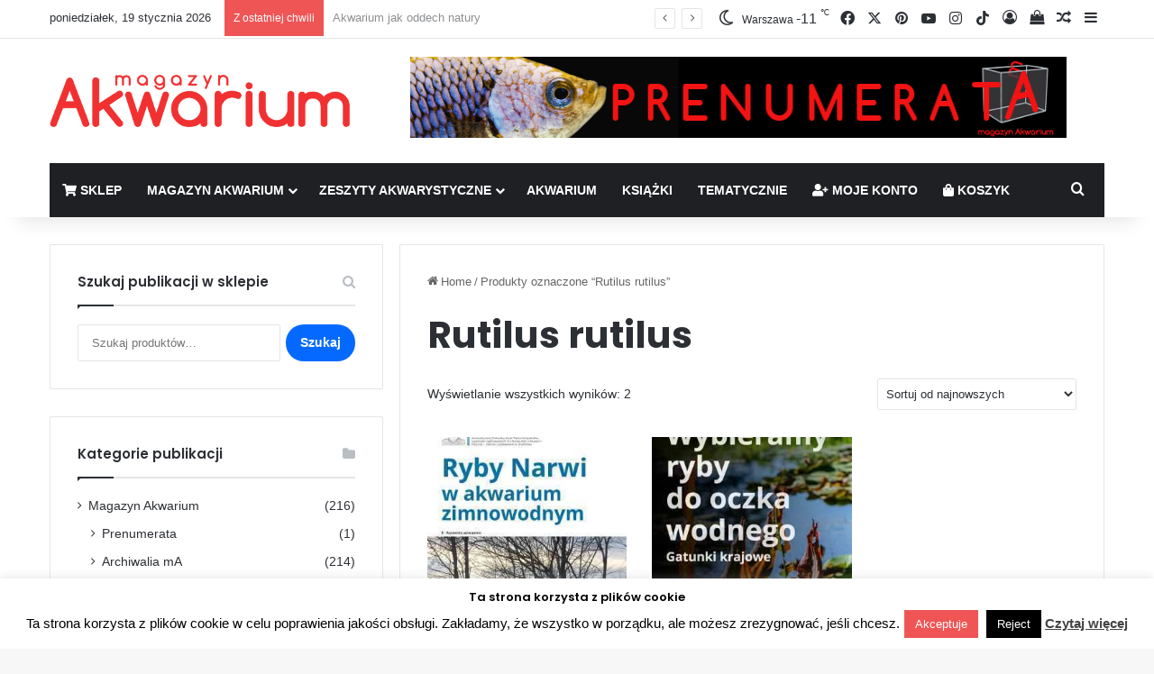

--- FILE ---
content_type: text/html; charset=UTF-8
request_url: https://magazynakwarium.pl/tag-produktu/rutilus-rutilus/
body_size: 24284
content:
<!DOCTYPE html><html lang="pl-PL" class="" data-skin="light"><head><meta charset="UTF-8" /><link rel="profile" href="https://gmpg.org/xfn/11" /><meta http-equiv='x-dns-prefetch-control' content='on'><link rel='dns-prefetch' href='//cdnjs.cloudflare.com' /><link rel='dns-prefetch' href='//ajax.googleapis.com' /><link rel='dns-prefetch' href='//fonts.googleapis.com' /><link rel='dns-prefetch' href='//fonts.gstatic.com' /><link rel='dns-prefetch' href='//s.gravatar.com' /><link rel='dns-prefetch' href='//www.google-analytics.com' /><link rel='preload' as='image' href='https://magazynakwarium.pl/wp-content/uploads/2018/05/akwarystyka.png'><link rel='preload' as='font' href='https://magazynakwarium.pl/wp-content/themes/jannah/assets/fonts/tielabs-fonticon/tielabs-fonticon.woff' type='font/woff' crossorigin='anonymous' /><link rel='preload' as='font' href='https://magazynakwarium.pl/wp-content/themes/jannah/assets/fonts/fontawesome/fa-solid-900.woff2' type='font/woff2' crossorigin='anonymous' /><link rel='preload' as='font' href='https://magazynakwarium.pl/wp-content/themes/jannah/assets/fonts/fontawesome/fa-brands-400.woff2' type='font/woff2' crossorigin='anonymous' /><link rel='preload' as='font' href='https://magazynakwarium.pl/wp-content/themes/jannah/assets/fonts/fontawesome/fa-regular-400.woff2' type='font/woff2' crossorigin='anonymous' /><link rel='preload' as='script' href='https://ajax.googleapis.com/ajax/libs/webfont/1/webfont.js'><meta name='robots' content='index, follow, max-image-preview:large, max-snippet:-1, max-video-preview:-1' /><title>Rutilus rutilus - Akwarystyka - Magazyn Akwarium czasopismo</title><link rel="canonical" href="https://magazynakwarium.pl/tag-produktu/rutilus-rutilus/" /><meta property="og:locale" content="pl_PL" /><meta property="og:type" content="article" /><meta property="og:title" content="Rutilus rutilus - Akwarystyka - Magazyn Akwarium czasopismo" /><meta property="og:url" content="https://magazynakwarium.pl/tag-produktu/rutilus-rutilus/" /><meta property="og:site_name" content="Akwarystyka - Magazyn Akwarium czasopismo" /><meta property="og:image" content="https://magazynakwarium.pl/wp-content/uploads/2018/05/akwarystyka.png" /><meta property="og:image:width" content="333" /><meta property="og:image:height" content="58" /><meta property="og:image:type" content="image/png" /><meta name="twitter:card" content="summary_large_image" /><meta name="twitter:site" content="@MAkwarium" /> <script type="application/ld+json" class="yoast-schema-graph">{"@context":"https://schema.org","@graph":[{"@type":"CollectionPage","@id":"https://magazynakwarium.pl/tag-produktu/rutilus-rutilus/","url":"https://magazynakwarium.pl/tag-produktu/rutilus-rutilus/","name":"Rutilus rutilus - Akwarystyka - Magazyn Akwarium czasopismo","isPartOf":{"@id":"https://magazynakwarium.pl/#website"},"primaryImageOfPage":{"@id":"https://magazynakwarium.pl/tag-produktu/rutilus-rutilus/#primaryimage"},"image":{"@id":"https://magazynakwarium.pl/tag-produktu/rutilus-rutilus/#primaryimage"},"thumbnailUrl":"https://magazynakwarium.pl/wp-content/uploads/2024/04/202-Karwowski_Strona_1.jpg","breadcrumb":{"@id":"https://magazynakwarium.pl/tag-produktu/rutilus-rutilus/#breadcrumb"},"inLanguage":"pl-PL"},{"@type":"ImageObject","inLanguage":"pl-PL","@id":"https://magazynakwarium.pl/tag-produktu/rutilus-rutilus/#primaryimage","url":"https://magazynakwarium.pl/wp-content/uploads/2024/04/202-Karwowski_Strona_1.jpg","contentUrl":"https://magazynakwarium.pl/wp-content/uploads/2024/04/202-Karwowski_Strona_1.jpg","width":1223,"height":1725,"caption":"akwarium zimnowodne"},{"@type":"BreadcrumbList","@id":"https://magazynakwarium.pl/tag-produktu/rutilus-rutilus/#breadcrumb","itemListElement":[{"@type":"ListItem","position":1,"name":"Strona główna","item":"https://magazynakwarium.pl/"},{"@type":"ListItem","position":2,"name":"Rutilus rutilus"}]},{"@type":"WebSite","@id":"https://magazynakwarium.pl/#website","url":"https://magazynakwarium.pl/","name":"Akwarystyka - Magazyn Akwarium czasopismo","description":"Czasopismo akwarystyczne drukowane dla amatorów i profesjonalistów o akwarystyce, terrarystyce i oczku wodnym.","publisher":{"@id":"https://magazynakwarium.pl/#organization"},"potentialAction":[{"@type":"SearchAction","target":{"@type":"EntryPoint","urlTemplate":"https://magazynakwarium.pl/?s={search_term_string}"},"query-input":{"@type":"PropertyValueSpecification","valueRequired":true,"valueName":"search_term_string"}}],"inLanguage":"pl-PL"},{"@type":"Organization","@id":"https://magazynakwarium.pl/#organization","name":"magazynAkwarium","url":"https://magazynakwarium.pl/","logo":{"@type":"ImageObject","inLanguage":"pl-PL","@id":"https://magazynakwarium.pl/#/schema/logo/image/","url":"https://magazynakwarium.pl/wp-content/uploads/2018/04/logo-1.png","contentUrl":"https://magazynakwarium.pl/wp-content/uploads/2018/04/logo-1.png","width":333,"height":58,"caption":"magazynAkwarium"},"image":{"@id":"https://magazynakwarium.pl/#/schema/logo/image/"},"sameAs":["https://www.facebook.com/magazynakwarium/","https://x.com/MAkwarium","https://www.instagram.com/magazyn_akwarium/","https://pl.pinterest.com/petpublications/"]}]}</script> <link rel="alternate" type="application/rss+xml" title="Akwarystyka - Magazyn Akwarium czasopismo &raquo; Kanał z wpisami" href="https://magazynakwarium.pl/feed/" /><link rel="alternate" type="application/rss+xml" title="Akwarystyka - Magazyn Akwarium czasopismo &raquo; Kanał z komentarzami" href="https://magazynakwarium.pl/comments/feed/" /><link rel="alternate" type="application/rss+xml" title="Kanał Akwarystyka - Magazyn Akwarium czasopismo &raquo; Rutilus rutilus Znacznik" href="https://magazynakwarium.pl/tag-produktu/rutilus-rutilus/feed/" /><style type="text/css">:root{				
			--tie-preset-gradient-1: linear-gradient(135deg, rgba(6, 147, 227, 1) 0%, rgb(155, 81, 224) 100%);
			--tie-preset-gradient-2: linear-gradient(135deg, rgb(122, 220, 180) 0%, rgb(0, 208, 130) 100%);
			--tie-preset-gradient-3: linear-gradient(135deg, rgba(252, 185, 0, 1) 0%, rgba(255, 105, 0, 1) 100%);
			--tie-preset-gradient-4: linear-gradient(135deg, rgba(255, 105, 0, 1) 0%, rgb(207, 46, 46) 100%);
			--tie-preset-gradient-5: linear-gradient(135deg, rgb(238, 238, 238) 0%, rgb(169, 184, 195) 100%);
			--tie-preset-gradient-6: linear-gradient(135deg, rgb(74, 234, 220) 0%, rgb(151, 120, 209) 20%, rgb(207, 42, 186) 40%, rgb(238, 44, 130) 60%, rgb(251, 105, 98) 80%, rgb(254, 248, 76) 100%);
			--tie-preset-gradient-7: linear-gradient(135deg, rgb(255, 206, 236) 0%, rgb(152, 150, 240) 100%);
			--tie-preset-gradient-8: linear-gradient(135deg, rgb(254, 205, 165) 0%, rgb(254, 45, 45) 50%, rgb(107, 0, 62) 100%);
			--tie-preset-gradient-9: linear-gradient(135deg, rgb(255, 203, 112) 0%, rgb(199, 81, 192) 50%, rgb(65, 88, 208) 100%);
			--tie-preset-gradient-10: linear-gradient(135deg, rgb(255, 245, 203) 0%, rgb(182, 227, 212) 50%, rgb(51, 167, 181) 100%);
			--tie-preset-gradient-11: linear-gradient(135deg, rgb(202, 248, 128) 0%, rgb(113, 206, 126) 100%);
			--tie-preset-gradient-12: linear-gradient(135deg, rgb(2, 3, 129) 0%, rgb(40, 116, 252) 100%);
			--tie-preset-gradient-13: linear-gradient(135deg, #4D34FA, #ad34fa);
			--tie-preset-gradient-14: linear-gradient(135deg, #0057FF, #31B5FF);
			--tie-preset-gradient-15: linear-gradient(135deg, #FF007A, #FF81BD);
			--tie-preset-gradient-16: linear-gradient(135deg, #14111E, #4B4462);
			--tie-preset-gradient-17: linear-gradient(135deg, #F32758, #FFC581);

			
					--main-nav-background: #1f2024;
					--main-nav-secondry-background: rgba(0,0,0,0.2);
					--main-nav-primary-color: #0088ff;
					--main-nav-contrast-primary-color: #FFFFFF;
					--main-nav-text-color: #FFFFFF;
					--main-nav-secondry-text-color: rgba(225,255,255,0.5);
					--main-nav-main-border-color: rgba(255,255,255,0.07);
					--main-nav-secondry-border-color: rgba(255,255,255,0.04);
				--tie-buttons-radius: 100px;
			}</style><meta name="viewport" content="width=device-width, initial-scale=1.0" /><style id='wp-img-auto-sizes-contain-inline-css' type='text/css'>img:is([sizes=auto i],[sizes^="auto," i]){contain-intrinsic-size:3000px 1500px}
/*# sourceURL=wp-img-auto-sizes-contain-inline-css */</style><style id='wp-emoji-styles-inline-css' type='text/css'>img.wp-smiley, img.emoji {
		display: inline !important;
		border: none !important;
		box-shadow: none !important;
		height: 1em !important;
		width: 1em !important;
		margin: 0 0.07em !important;
		vertical-align: -0.1em !important;
		background: none !important;
		padding: 0 !important;
	}
/*# sourceURL=wp-emoji-styles-inline-css */</style><style id='classic-theme-styles-inline-css' type='text/css'>/*! This file is auto-generated */
.wp-block-button__link{color:#fff;background-color:#32373c;border-radius:9999px;box-shadow:none;text-decoration:none;padding:calc(.667em + 2px) calc(1.333em + 2px);font-size:1.125em}.wp-block-file__button{background:#32373c;color:#fff;text-decoration:none}
/*# sourceURL=/wp-includes/css/classic-themes.min.css */</style><link rel='stylesheet' id='contact-form-7-css' href='https://magazynakwarium.pl/wp-content/plugins/contact-form-7/includes/css/styles.css?ver=6.1.4' type='text/css' media='all' /><link rel='stylesheet' id='cookie-law-info-css' href='https://magazynakwarium.pl/wp-content/plugins/cookie-law-info/legacy/public/css/cookie-law-info-public.css?ver=3.3.9.1' type='text/css' media='all' /><link rel='stylesheet' id='cookie-law-info-gdpr-css' href='https://magazynakwarium.pl/wp-content/plugins/cookie-law-info/legacy/public/css/cookie-law-info-gdpr.css?ver=3.3.9.1' type='text/css' media='all' /><link rel='stylesheet' id='tie-css-woocommerce-css' href='https://magazynakwarium.pl/wp-content/themes/jannah/assets/css/plugins/woocommerce.min.css?ver=7.6.4' type='text/css' media='all' /><style id='woocommerce-inline-inline-css' type='text/css'>.woocommerce form .form-row .required { visibility: visible; }
/*# sourceURL=woocommerce-inline-inline-css */</style><link rel='stylesheet' id='newsletter-css' href='https://magazynakwarium.pl/wp-content/plugins/newsletter/style.css?ver=9.1.0' type='text/css' media='all' /><link rel='stylesheet' id='tie-css-base-css' href='https://magazynakwarium.pl/wp-content/themes/jannah/assets/css/base.min.css?ver=7.6.4' type='text/css' media='all' /><link rel='stylesheet' id='tie-css-styles-css' href='https://magazynakwarium.pl/wp-content/themes/jannah/assets/css/style.min.css?ver=7.6.4' type='text/css' media='all' /><link rel='stylesheet' id='tie-css-widgets-css' href='https://magazynakwarium.pl/wp-content/themes/jannah/assets/css/widgets.min.css?ver=7.6.4' type='text/css' media='all' /><link rel='stylesheet' id='tie-css-helpers-css' href='https://magazynakwarium.pl/wp-content/themes/jannah/assets/css/helpers.min.css?ver=7.6.4' type='text/css' media='all' /><link rel='stylesheet' id='tie-fontawesome5-css' href='https://magazynakwarium.pl/wp-content/themes/jannah/assets/css/fontawesome.css?ver=7.6.4' type='text/css' media='all' /><link rel='stylesheet' id='tie-css-ilightbox-css' href='https://magazynakwarium.pl/wp-content/themes/jannah/assets/ilightbox/dark-skin/skin.css?ver=7.6.4' type='text/css' media='all' /><link rel='stylesheet' id='tie-css-shortcodes-css' href='https://magazynakwarium.pl/wp-content/themes/jannah/assets/css/plugins/shortcodes.min.css?ver=7.6.4' type='text/css' media='all' /><link rel='stylesheet' id='tie-theme-child-css-css' href='https://magazynakwarium.pl/wp-content/themes/jannah-child/style.css?ver=6.9' type='text/css' media='all' /><style id='tie-theme-child-css-inline-css' type='text/css'>.wf-active .logo-text,.wf-active h1,.wf-active h2,.wf-active h3,.wf-active h4,.wf-active h5,.wf-active h6,.wf-active .the-subtitle{font-family: 'Poppins';}#main-nav .main-menu > ul > li > a{text-transform: uppercase;}#header-notification-bar{--tie-buttons-color: #FFFFFF;--tie-buttons-border-color: #FFFFFF;--tie-buttons-hover-color: #e1e1e1;--tie-buttons-hover-text: #000000;}#header-notification-bar{--tie-buttons-text: #000000;}#background-stream-cover{background-image: url(https://magazynakwarium.pl/wp-content/uploads/2018/10/1350x90px_baner_top.jpg);background-position: center ;}.tie-cat-32,.tie-cat-item-32 > span{background-color:#e67e22 !important;color:#FFFFFF !important;}.tie-cat-32:after{border-top-color:#e67e22 !important;}.tie-cat-32:hover{background-color:#c86004 !important;}.tie-cat-32:hover:after{border-top-color:#c86004 !important;}.tie-cat-41,.tie-cat-item-41 > span{background-color:#2ecc71 !important;color:#FFFFFF !important;}.tie-cat-41:after{border-top-color:#2ecc71 !important;}.tie-cat-41:hover{background-color:#10ae53 !important;}.tie-cat-41:hover:after{border-top-color:#10ae53 !important;}.tie-cat-44,.tie-cat-item-44 > span{background-color:#9b59b6 !important;color:#FFFFFF !important;}.tie-cat-44:after{border-top-color:#9b59b6 !important;}.tie-cat-44:hover{background-color:#7d3b98 !important;}.tie-cat-44:hover:after{border-top-color:#7d3b98 !important;}.tie-cat-46,.tie-cat-item-46 > span{background-color:#34495e !important;color:#FFFFFF !important;}.tie-cat-46:after{border-top-color:#34495e !important;}.tie-cat-46:hover{background-color:#162b40 !important;}.tie-cat-46:hover:after{border-top-color:#162b40 !important;}.tie-cat-48,.tie-cat-item-48 > span{background-color:#795548 !important;color:#FFFFFF !important;}.tie-cat-48:after{border-top-color:#795548 !important;}.tie-cat-48:hover{background-color:#5b372a !important;}.tie-cat-48:hover:after{border-top-color:#5b372a !important;}.tie-cat-49,.tie-cat-item-49 > span{background-color:#4CAF50 !important;color:#FFFFFF !important;}.tie-cat-49:after{border-top-color:#4CAF50 !important;}.tie-cat-49:hover{background-color:#2e9132 !important;}.tie-cat-49:hover:after{border-top-color:#2e9132 !important;}.tie-cat-76,.tie-cat-item-76 > span{background-color:#e74c3c !important;color:#FFFFFF !important;}.tie-cat-76:after{border-top-color:#e74c3c !important;}.tie-cat-76:hover{background-color:#c92e1e !important;}.tie-cat-76:hover:after{border-top-color:#c92e1e !important;}.tie-cat-74,.tie-cat-item-74 > span{background-color:#9b59b6 !important;color:#FFFFFF !important;}.tie-cat-74:after{border-top-color:#9b59b6 !important;}.tie-cat-74:hover{background-color:#7d3b98 !important;}.tie-cat-74:hover:after{border-top-color:#7d3b98 !important;}.tie-cat-55,.tie-cat-item-55 > span{background-color:#3498db !important;color:#FFFFFF !important;}.tie-cat-55:after{border-top-color:#3498db !important;}.tie-cat-55:hover{background-color:#167abd !important;}.tie-cat-55:hover:after{border-top-color:#167abd !important;}.tie-cat-61,.tie-cat-item-61 > span{background-color:#2ecc71 !important;color:#FFFFFF !important;}.tie-cat-61:after{border-top-color:#2ecc71 !important;}.tie-cat-61:hover{background-color:#10ae53 !important;}.tie-cat-61:hover:after{border-top-color:#10ae53 !important;}.tie-cat-75,.tie-cat-item-75 > span{background-color:#f1c40f !important;color:#FFFFFF !important;}.tie-cat-75:after{border-top-color:#f1c40f !important;}.tie-cat-75:hover{background-color:#d3a600 !important;}.tie-cat-75:hover:after{border-top-color:#d3a600 !important;}.tie-cat-57,.tie-cat-item-57 > span{background-color:#34495e !important;color:#FFFFFF !important;}.tie-cat-57:after{border-top-color:#34495e !important;}.tie-cat-57:hover{background-color:#162b40 !important;}.tie-cat-57:hover:after{border-top-color:#162b40 !important;}.tie-cat-58,.tie-cat-item-58 > span{background-color:#9b59b6 !important;color:#FFFFFF !important;}.tie-cat-58:after{border-top-color:#9b59b6 !important;}.tie-cat-58:hover{background-color:#7d3b98 !important;}.tie-cat-58:hover:after{border-top-color:#7d3b98 !important;}.tie-cat-53,.tie-cat-item-53 > span{background-color:#3498db !important;color:#FFFFFF !important;}.tie-cat-53:after{border-top-color:#3498db !important;}.tie-cat-53:hover{background-color:#167abd !important;}.tie-cat-53:hover:after{border-top-color:#167abd !important;}.tie-cat-66,.tie-cat-item-66 > span{background-color:#2ecc71 !important;color:#FFFFFF !important;}.tie-cat-66:after{border-top-color:#2ecc71 !important;}.tie-cat-66:hover{background-color:#10ae53 !important;}.tie-cat-66:hover:after{border-top-color:#10ae53 !important;}.tie-cat-68,.tie-cat-item-68 > span{background-color:#f1c40f !important;color:#FFFFFF !important;}.tie-cat-68:after{border-top-color:#f1c40f !important;}.tie-cat-68:hover{background-color:#d3a600 !important;}.tie-cat-68:hover:after{border-top-color:#d3a600 !important;}.tie-cat-56,.tie-cat-item-56 > span{background-color:#34495e !important;color:#FFFFFF !important;}.tie-cat-56:after{border-top-color:#34495e !important;}.tie-cat-56:hover{background-color:#162b40 !important;}.tie-cat-56:hover:after{border-top-color:#162b40 !important;}.tie-cat-65,.tie-cat-item-65 > span{background-color:#e74c3c !important;color:#FFFFFF !important;}.tie-cat-65:after{border-top-color:#e74c3c !important;}.tie-cat-65:hover{background-color:#c92e1e !important;}.tie-cat-65:hover:after{border-top-color:#c92e1e !important;}.tie-cat-63,.tie-cat-item-63 > span{background-color:#2ecc71 !important;color:#FFFFFF !important;}.tie-cat-63:after{border-top-color:#2ecc71 !important;}.tie-cat-63:hover{background-color:#10ae53 !important;}.tie-cat-63:hover:after{border-top-color:#10ae53 !important;}@media (max-width: 991px){.side-aside.normal-side{background: #2f88d6;background: -webkit-linear-gradient(135deg,#5933a2,#2f88d6 );background: -moz-linear-gradient(135deg,#5933a2,#2f88d6 );background: -o-linear-gradient(135deg,#5933a2,#2f88d6 );background: linear-gradient(135deg,#2f88d6,#5933a2 );}}.sticky-popup-left .popup-image {top: -35px;left: 154px;}.sticky-popup-left .popup-title {margin: 35px 0 0 0;}div.jasny,a#zamknij {background-color: #A9A9A9;}.subscribe-widget-content,div.popup-content {background-color: #000;}
/*# sourceURL=tie-theme-child-css-inline-css */</style> <script type="text/javascript" src="https://magazynakwarium.pl/wp-includes/js/jquery/jquery.min.js?ver=3.7.1" id="jquery-core-js"></script> <script type="text/javascript" id="cookie-law-info-js-extra">var Cli_Data = {"nn_cookie_ids":[],"cookielist":[],"non_necessary_cookies":[],"ccpaEnabled":"","ccpaRegionBased":"","ccpaBarEnabled":"","strictlyEnabled":["necessary","obligatoire"],"ccpaType":"gdpr","js_blocking":"","custom_integration":"","triggerDomRefresh":"","secure_cookies":""};
var cli_cookiebar_settings = {"animate_speed_hide":"500","animate_speed_show":"500","background":"#ffffff","border":"#0088ff","border_on":"","button_1_button_colour":"#f05555","button_1_button_hover":"#c04444","button_1_link_colour":"#fff","button_1_as_button":"1","button_1_new_win":"","button_2_button_colour":"#333","button_2_button_hover":"#292929","button_2_link_colour":"#444","button_2_as_button":"","button_2_hidebar":"","button_3_button_colour":"#000","button_3_button_hover":"#000000","button_3_link_colour":"#fff","button_3_as_button":"1","button_3_new_win":"","button_4_button_colour":"#000","button_4_button_hover":"#000000","button_4_link_colour":"#fff","button_4_as_button":"1","button_7_button_colour":"#61a229","button_7_button_hover":"#4e8221","button_7_link_colour":"#fff","button_7_as_button":"1","button_7_new_win":"","font_family":"inherit","header_fix":"","notify_animate_hide":"","notify_animate_show":"","notify_div_id":"#cookie-law-info-bar","notify_position_horizontal":"right","notify_position_vertical":"bottom","scroll_close":"1","scroll_close_reload":"","accept_close_reload":"","reject_close_reload":"","showagain_tab":"","showagain_background":"#fff","showagain_border":"#000","showagain_div_id":"#cookie-law-info-again","showagain_x_position":"100px","text":"#000","show_once_yn":"1","show_once":"10000","logging_on":"","as_popup":"","popup_overlay":"1","bar_heading_text":"Ta strona korzysta z plik\u00f3w cookie","cookie_bar_as":"banner","popup_showagain_position":"bottom-right","widget_position":"left"};
var log_object = {"ajax_url":"https://magazynakwarium.pl/wp-admin/admin-ajax.php"};
//# sourceURL=cookie-law-info-js-extra</script> <script type="text/javascript" id="wc-add-to-cart-js-extra">var wc_add_to_cart_params = {"ajax_url":"/wp-admin/admin-ajax.php","wc_ajax_url":"/?wc-ajax=%%endpoint%%","i18n_view_cart":"Zobacz koszyk","cart_url":"https://magazynakwarium.pl/koszyk/","is_cart":"","cart_redirect_after_add":"no"};
//# sourceURL=wc-add-to-cart-js-extra</script> <script type="text/javascript" id="woocommerce-js-extra">var woocommerce_params = {"ajax_url":"/wp-admin/admin-ajax.php","wc_ajax_url":"/?wc-ajax=%%endpoint%%","i18n_password_show":"Poka\u017c has\u0142o","i18n_password_hide":"Ukryj has\u0142o"};
//# sourceURL=woocommerce-js-extra</script> <link rel="https://api.w.org/" href="https://magazynakwarium.pl/wp-json/" /><link rel="alternate" title="JSON" type="application/json" href="https://magazynakwarium.pl/wp-json/wp/v2/product_tag/8279" /><link rel="EditURI" type="application/rsd+xml" title="RSD" href="https://magazynakwarium.pl/xmlrpc.php?rsd" /><meta name="generator" content="WordPress 6.9" /><meta name="generator" content="WooCommerce 10.4.3" /> <style type="text/css" media="screen">.g { margin:0px; padding:0px; overflow:hidden; line-height:1; zoom:1; }
	.g img { height:auto; }
	.g-col { position:relative; float:left; }
	.g-col:first-child { margin-left: 0; }
	.g-col:last-child { margin-right: 0; }
	.g-2 { margin:0px;  width:100%; max-width:728px; height:100%; max-height:90px; }
	@media only screen and (max-width: 480px) {
		.g-col, .g-dyn, .g-single { width:100%; margin-left:0; margin-right:0; }
	}</style><meta http-equiv="X-UA-Compatible" content="IE=edge"> <noscript><style>.woocommerce-product-gallery{ opacity: 1 !important; }</style></noscript><link rel="icon" href="https://magazynakwarium.pl/wp-content/uploads/2018/05/cropped-mA00-32x32.png" sizes="32x32" /><link rel="icon" href="https://magazynakwarium.pl/wp-content/uploads/2018/05/cropped-mA00-192x192.png" sizes="192x192" /><link rel="apple-touch-icon" href="https://magazynakwarium.pl/wp-content/uploads/2018/05/cropped-mA00-180x180.png" /><meta name="msapplication-TileImage" content="https://magazynakwarium.pl/wp-content/uploads/2018/05/cropped-mA00-270x270.png" /><link rel='stylesheet' id='wc-blocks-style-css' href='https://magazynakwarium.pl/wp-content/plugins/woocommerce/assets/client/blocks/wc-blocks.css?ver=wc-10.4.3' type='text/css' media='all' /><style id='global-styles-inline-css' type='text/css'>:root{--wp--preset--aspect-ratio--square: 1;--wp--preset--aspect-ratio--4-3: 4/3;--wp--preset--aspect-ratio--3-4: 3/4;--wp--preset--aspect-ratio--3-2: 3/2;--wp--preset--aspect-ratio--2-3: 2/3;--wp--preset--aspect-ratio--16-9: 16/9;--wp--preset--aspect-ratio--9-16: 9/16;--wp--preset--color--black: #000000;--wp--preset--color--cyan-bluish-gray: #abb8c3;--wp--preset--color--white: #ffffff;--wp--preset--color--pale-pink: #f78da7;--wp--preset--color--vivid-red: #cf2e2e;--wp--preset--color--luminous-vivid-orange: #ff6900;--wp--preset--color--luminous-vivid-amber: #fcb900;--wp--preset--color--light-green-cyan: #7bdcb5;--wp--preset--color--vivid-green-cyan: #00d084;--wp--preset--color--pale-cyan-blue: #8ed1fc;--wp--preset--color--vivid-cyan-blue: #0693e3;--wp--preset--color--vivid-purple: #9b51e0;--wp--preset--color--global-color: #0088ff;--wp--preset--gradient--vivid-cyan-blue-to-vivid-purple: linear-gradient(135deg,rgb(6,147,227) 0%,rgb(155,81,224) 100%);--wp--preset--gradient--light-green-cyan-to-vivid-green-cyan: linear-gradient(135deg,rgb(122,220,180) 0%,rgb(0,208,130) 100%);--wp--preset--gradient--luminous-vivid-amber-to-luminous-vivid-orange: linear-gradient(135deg,rgb(252,185,0) 0%,rgb(255,105,0) 100%);--wp--preset--gradient--luminous-vivid-orange-to-vivid-red: linear-gradient(135deg,rgb(255,105,0) 0%,rgb(207,46,46) 100%);--wp--preset--gradient--very-light-gray-to-cyan-bluish-gray: linear-gradient(135deg,rgb(238,238,238) 0%,rgb(169,184,195) 100%);--wp--preset--gradient--cool-to-warm-spectrum: linear-gradient(135deg,rgb(74,234,220) 0%,rgb(151,120,209) 20%,rgb(207,42,186) 40%,rgb(238,44,130) 60%,rgb(251,105,98) 80%,rgb(254,248,76) 100%);--wp--preset--gradient--blush-light-purple: linear-gradient(135deg,rgb(255,206,236) 0%,rgb(152,150,240) 100%);--wp--preset--gradient--blush-bordeaux: linear-gradient(135deg,rgb(254,205,165) 0%,rgb(254,45,45) 50%,rgb(107,0,62) 100%);--wp--preset--gradient--luminous-dusk: linear-gradient(135deg,rgb(255,203,112) 0%,rgb(199,81,192) 50%,rgb(65,88,208) 100%);--wp--preset--gradient--pale-ocean: linear-gradient(135deg,rgb(255,245,203) 0%,rgb(182,227,212) 50%,rgb(51,167,181) 100%);--wp--preset--gradient--electric-grass: linear-gradient(135deg,rgb(202,248,128) 0%,rgb(113,206,126) 100%);--wp--preset--gradient--midnight: linear-gradient(135deg,rgb(2,3,129) 0%,rgb(40,116,252) 100%);--wp--preset--font-size--small: 13px;--wp--preset--font-size--medium: 20px;--wp--preset--font-size--large: 36px;--wp--preset--font-size--x-large: 42px;--wp--preset--spacing--20: 0.44rem;--wp--preset--spacing--30: 0.67rem;--wp--preset--spacing--40: 1rem;--wp--preset--spacing--50: 1.5rem;--wp--preset--spacing--60: 2.25rem;--wp--preset--spacing--70: 3.38rem;--wp--preset--spacing--80: 5.06rem;--wp--preset--shadow--natural: 6px 6px 9px rgba(0, 0, 0, 0.2);--wp--preset--shadow--deep: 12px 12px 50px rgba(0, 0, 0, 0.4);--wp--preset--shadow--sharp: 6px 6px 0px rgba(0, 0, 0, 0.2);--wp--preset--shadow--outlined: 6px 6px 0px -3px rgb(255, 255, 255), 6px 6px rgb(0, 0, 0);--wp--preset--shadow--crisp: 6px 6px 0px rgb(0, 0, 0);}:where(.is-layout-flex){gap: 0.5em;}:where(.is-layout-grid){gap: 0.5em;}body .is-layout-flex{display: flex;}.is-layout-flex{flex-wrap: wrap;align-items: center;}.is-layout-flex > :is(*, div){margin: 0;}body .is-layout-grid{display: grid;}.is-layout-grid > :is(*, div){margin: 0;}:where(.wp-block-columns.is-layout-flex){gap: 2em;}:where(.wp-block-columns.is-layout-grid){gap: 2em;}:where(.wp-block-post-template.is-layout-flex){gap: 1.25em;}:where(.wp-block-post-template.is-layout-grid){gap: 1.25em;}.has-black-color{color: var(--wp--preset--color--black) !important;}.has-cyan-bluish-gray-color{color: var(--wp--preset--color--cyan-bluish-gray) !important;}.has-white-color{color: var(--wp--preset--color--white) !important;}.has-pale-pink-color{color: var(--wp--preset--color--pale-pink) !important;}.has-vivid-red-color{color: var(--wp--preset--color--vivid-red) !important;}.has-luminous-vivid-orange-color{color: var(--wp--preset--color--luminous-vivid-orange) !important;}.has-luminous-vivid-amber-color{color: var(--wp--preset--color--luminous-vivid-amber) !important;}.has-light-green-cyan-color{color: var(--wp--preset--color--light-green-cyan) !important;}.has-vivid-green-cyan-color{color: var(--wp--preset--color--vivid-green-cyan) !important;}.has-pale-cyan-blue-color{color: var(--wp--preset--color--pale-cyan-blue) !important;}.has-vivid-cyan-blue-color{color: var(--wp--preset--color--vivid-cyan-blue) !important;}.has-vivid-purple-color{color: var(--wp--preset--color--vivid-purple) !important;}.has-black-background-color{background-color: var(--wp--preset--color--black) !important;}.has-cyan-bluish-gray-background-color{background-color: var(--wp--preset--color--cyan-bluish-gray) !important;}.has-white-background-color{background-color: var(--wp--preset--color--white) !important;}.has-pale-pink-background-color{background-color: var(--wp--preset--color--pale-pink) !important;}.has-vivid-red-background-color{background-color: var(--wp--preset--color--vivid-red) !important;}.has-luminous-vivid-orange-background-color{background-color: var(--wp--preset--color--luminous-vivid-orange) !important;}.has-luminous-vivid-amber-background-color{background-color: var(--wp--preset--color--luminous-vivid-amber) !important;}.has-light-green-cyan-background-color{background-color: var(--wp--preset--color--light-green-cyan) !important;}.has-vivid-green-cyan-background-color{background-color: var(--wp--preset--color--vivid-green-cyan) !important;}.has-pale-cyan-blue-background-color{background-color: var(--wp--preset--color--pale-cyan-blue) !important;}.has-vivid-cyan-blue-background-color{background-color: var(--wp--preset--color--vivid-cyan-blue) !important;}.has-vivid-purple-background-color{background-color: var(--wp--preset--color--vivid-purple) !important;}.has-black-border-color{border-color: var(--wp--preset--color--black) !important;}.has-cyan-bluish-gray-border-color{border-color: var(--wp--preset--color--cyan-bluish-gray) !important;}.has-white-border-color{border-color: var(--wp--preset--color--white) !important;}.has-pale-pink-border-color{border-color: var(--wp--preset--color--pale-pink) !important;}.has-vivid-red-border-color{border-color: var(--wp--preset--color--vivid-red) !important;}.has-luminous-vivid-orange-border-color{border-color: var(--wp--preset--color--luminous-vivid-orange) !important;}.has-luminous-vivid-amber-border-color{border-color: var(--wp--preset--color--luminous-vivid-amber) !important;}.has-light-green-cyan-border-color{border-color: var(--wp--preset--color--light-green-cyan) !important;}.has-vivid-green-cyan-border-color{border-color: var(--wp--preset--color--vivid-green-cyan) !important;}.has-pale-cyan-blue-border-color{border-color: var(--wp--preset--color--pale-cyan-blue) !important;}.has-vivid-cyan-blue-border-color{border-color: var(--wp--preset--color--vivid-cyan-blue) !important;}.has-vivid-purple-border-color{border-color: var(--wp--preset--color--vivid-purple) !important;}.has-vivid-cyan-blue-to-vivid-purple-gradient-background{background: var(--wp--preset--gradient--vivid-cyan-blue-to-vivid-purple) !important;}.has-light-green-cyan-to-vivid-green-cyan-gradient-background{background: var(--wp--preset--gradient--light-green-cyan-to-vivid-green-cyan) !important;}.has-luminous-vivid-amber-to-luminous-vivid-orange-gradient-background{background: var(--wp--preset--gradient--luminous-vivid-amber-to-luminous-vivid-orange) !important;}.has-luminous-vivid-orange-to-vivid-red-gradient-background{background: var(--wp--preset--gradient--luminous-vivid-orange-to-vivid-red) !important;}.has-very-light-gray-to-cyan-bluish-gray-gradient-background{background: var(--wp--preset--gradient--very-light-gray-to-cyan-bluish-gray) !important;}.has-cool-to-warm-spectrum-gradient-background{background: var(--wp--preset--gradient--cool-to-warm-spectrum) !important;}.has-blush-light-purple-gradient-background{background: var(--wp--preset--gradient--blush-light-purple) !important;}.has-blush-bordeaux-gradient-background{background: var(--wp--preset--gradient--blush-bordeaux) !important;}.has-luminous-dusk-gradient-background{background: var(--wp--preset--gradient--luminous-dusk) !important;}.has-pale-ocean-gradient-background{background: var(--wp--preset--gradient--pale-ocean) !important;}.has-electric-grass-gradient-background{background: var(--wp--preset--gradient--electric-grass) !important;}.has-midnight-gradient-background{background: var(--wp--preset--gradient--midnight) !important;}.has-small-font-size{font-size: var(--wp--preset--font-size--small) !important;}.has-medium-font-size{font-size: var(--wp--preset--font-size--medium) !important;}.has-large-font-size{font-size: var(--wp--preset--font-size--large) !important;}.has-x-large-font-size{font-size: var(--wp--preset--font-size--x-large) !important;}
/*# sourceURL=global-styles-inline-css */</style></head><body id="tie-body" class="archive tax-product_tag term-rutilus-rutilus term-8279 wp-theme-jannah wp-child-theme-jannah-child theme-jannah tie-no-js woocommerce woocommerce-page woocommerce-no-js wrapper-has-shadow block-head-1 magazine1 is-thumb-overlay-disabled is-desktop is-header-layout-3 has-header-ad sidebar-left has-sidebar hide_share_post_top hide_share_post_bottom"><div class="background-overlay"><div id="tie-container" class="site tie-container"><div id="tie-wrapper"><header id="theme-header" class="theme-header header-layout-3 main-nav-dark main-nav-default-dark main-nav-below main-nav-boxed has-stream-item top-nav-active top-nav-light top-nav-default-light top-nav-above has-shadow has-normal-width-logo mobile-header-default"><nav id="top-nav"  class="has-date-breaking-components top-nav header-nav has-breaking-news" aria-label="Secondary Navigation"><div class="container"><div class="topbar-wrapper"><div class="topbar-today-date"> poniedziałek, 19 stycznia 2026</div><div class="tie-alignleft"><div class="breaking controls-is-active"> <span class="breaking-title"> <span class="tie-icon-bolt breaking-icon" aria-hidden="true"></span> <span class="breaking-title-text">Z ostatniej chwili</span> </span><ul id="breaking-news-in-header" class="breaking-news" data-type="reveal" data-arrows="true"><li class="news-item"> <a href="https://magazynakwarium.pl/akwarium-jak-oddech-natury/">Akwarium jak oddech natury</a></li><li class="news-item"> <a href="https://magazynakwarium.pl/dwadziescia-lat-hodowli-konkursowych-gupikow/">Dwadzieścia lat hodowli konkursowych gupików</a></li><li class="news-item"> <a href="https://magazynakwarium.pl/kuchnia-akwarystyczna/">Kuchnia akwarystyczna</a></li><li class="news-item"> <a href="https://magazynakwarium.pl/kiryski-chow-i-hodowla-w-domowym-akwarium/">Kiryski – chów i hodowla w domowym akwarium</a></li><li class="news-item"> <a href="https://magazynakwarium.pl/gekon-helmiasty-tarentola-chazaliae-w-domowym-terrarium/">Gekon hełmiasty (Tarentola chazaliae) w domowym terrarium</a></li><li class="news-item"> <a href="https://magazynakwarium.pl/brzanki-czyli-azjatyckie-karpiowate-w-akwarium/">Brzanki, czyli azjatyckie karpiowate w akwarium</a></li><li class="news-item"> <a href="https://magazynakwarium.pl/czerwone-diably-z-ghany/">„Czerwone diabły” z Ghany</a></li><li class="news-item"> <a href="https://magazynakwarium.pl/akwarystyka-szlachetne-hobby-ktore-rozwija-zmysl-piekna/">Akwarystyka – szlachetne hobby, które rozwija zmysł piękna</a></li><li class="news-item"> <a href="https://magazynakwarium.pl/magazyn-akwarium-nr-6-2025-214/">Magazyn Akwarium nr 6/2025 (214)</a></li><li class="news-item"> <a href="https://magazynakwarium.pl/marek-labaj-czlowiek-wielu-pasji/">Marek Łabaj – człowiek wielu pasji</a></li></ul></div></div><div class="tie-alignright"><ul class="components"><li class="weather-menu-item menu-item custom-menu-link"><div class="tie-weather-widget is-animated" title="Clear Sky"><div class="weather-wrap"><div class="weather-forecast-day small-weather-icons"><div class="weather-icon"><div class="icon-moon"></div></div></div><div class="city-data"> <span>Warszawa</span> <span class="weather-current-temp"> -11 <sup>&#x2103;</sup> </span></div></div></div></li><li class="social-icons-item"><a class="social-link facebook-social-icon" rel="external noopener nofollow" target="_blank" href="https://www.facebook.com/magazynakwarium/"><span class="tie-social-icon tie-icon-facebook"></span><span class="screen-reader-text">Facebook</span></a></li><li class="social-icons-item"><a class="social-link twitter-social-icon" rel="external noopener nofollow" target="_blank" href="https://twitter.com/MAkwarium"><span class="tie-social-icon tie-icon-twitter"></span><span class="screen-reader-text">X</span></a></li><li class="social-icons-item"><a class="social-link pinterest-social-icon" rel="external noopener nofollow" target="_blank" href="https://pl.pinterest.com/petpublications/"><span class="tie-social-icon tie-icon-pinterest"></span><span class="screen-reader-text">Pinterest</span></a></li><li class="social-icons-item"><a class="social-link youtube-social-icon" rel="external noopener nofollow" target="_blank" href="https://www.youtube.com/@magazynakwarium2455"><span class="tie-social-icon tie-icon-youtube"></span><span class="screen-reader-text">YouTube</span></a></li><li class="social-icons-item"><a class="social-link instagram-social-icon" rel="external noopener nofollow" target="_blank" href="https://www.instagram.com/magazyn_akwarium/"><span class="tie-social-icon tie-icon-instagram"></span><span class="screen-reader-text">Instagram</span></a></li><li class="social-icons-item"><a class="social-link tiktok-social-icon" rel="external noopener nofollow" target="_blank" href="https://www.tiktok.com/@magazyn_akwarium"><span class="tie-social-icon tie-icon-tiktok"></span><span class="screen-reader-text">TikTok</span></a></li><li class=" popup-login-icon menu-item custom-menu-link"> <a href="#" class="lgoin-btn tie-popup-trigger"> <span class="tie-icon-author" aria-hidden="true"></span> <span class="screen-reader-text">Zaloguj</span> </a></li><li class="shopping-cart-icon menu-item custom-menu-link"> <a href="https://magazynakwarium.pl/koszyk/" title="Sprawdź swój koszyk"> <span class="shooping-cart-counter menu-counter-bubble-outer"></span> <span class="tie-icon-shopping-bag" aria-hidden="true"></span> <span class="screen-reader-text">Sprawdź swój koszyk</span> </a><div class="components-sub-menu comp-sub-menu"><div class="shopping-cart-details"><div class="shopping-cart-details"><div class="cart-empty-message"> Twój koszyk jest obecnie pusty.</div> <a href="https://magazynakwarium.pl/sklep-magazyn-akwarium/" class="checkout-button button">Iść do sklepu</a></div></div></div></li><li class="random-post-icon menu-item custom-menu-link"> <a href="/tag-produktu/rutilus-rutilus/?random-post=1" class="random-post" title="Losowy artykuł" rel="nofollow"> <span class="tie-icon-random" aria-hidden="true"></span> <span class="screen-reader-text">Losowy artykuł</span> </a></li><li class="side-aside-nav-icon menu-item custom-menu-link"> <a href="#"> <span class="tie-icon-navicon" aria-hidden="true"></span> <span class="screen-reader-text">Sidebar</span> </a></li></ul></div></div></div></nav><div class="container header-container"><div class="tie-row logo-row"><div class="logo-wrapper"><div class="tie-col-md-4 logo-container clearfix"><div id="mobile-header-components-area_1" class="mobile-header-components"><ul class="components"><li class="mobile-component_menu custom-menu-link"><a href="#" id="mobile-menu-icon" class=""><span class="tie-mobile-menu-icon nav-icon is-layout-1"></span><span class="screen-reader-text">Menu</span></a></li></ul></div><div id="logo" class="image-logo" > <a title="Magazyn Akwarium czasopismo akwarystyczne" href="https://magazynakwarium.pl/"> <picture class="tie-logo-default tie-logo-picture"> <source class="tie-logo-source-default tie-logo-source" srcset="https://magazynakwarium.pl/wp-content/uploads/2018/05/akwarystyka.png"> <img class="tie-logo-img-default tie-logo-img" src="https://magazynakwarium.pl/wp-content/uploads/2018/05/akwarystyka.png" alt="Magazyn Akwarium czasopismo akwarystyczne" width="333" height="58" style="max-height:58px !important; width: auto;" /> </picture> </a></div></div></div><div class="tie-col-md-8 stream-item stream-item-top-wrapper"><div class="stream-item-top"><div class="stream-item-size" style="max-width:728px; min-height:90px;"><div id="adrotate_widgets-2" class="widget adrotate_widgets widget-shortcode area-wp_inactive_widgets "><div class="g g-2"><div class="g-dyn a-8 c-1"><a class="gofollow" data-track="OCwyLDYw" href="https://magazynakwarium.pl/sklep/czasopismo-akwarystyczne-prenumerata/"><img src="https://magazynakwarium.pl/wp-content/uploads/2018/07/mały-baner-PRENUMERATA.png"/></a></div></div></div></div></div></div></div></div><div class="main-nav-wrapper"><nav id="main-nav" data-skin="search-in-main-nav" class="main-nav header-nav live-search-parent menu-style-default menu-style-solid-bg"  aria-label="Primary Navigation"><div class="container"><div class="main-menu-wrapper"><div id="menu-components-wrap"><div class="main-menu main-menu-wrap"><div id="main-nav-menu" class="main-menu header-menu"><ul id="menu-sklep-menu" class="menu"><li id="menu-item-7995" class="menu-item menu-item-type-post_type menu-item-object-page menu-item-7995 menu-item-has-icon"><a href="https://magazynakwarium.pl/sklep-magazyn-akwarium/"> <span aria-hidden="true" class="tie-menu-icon fas fa-shopping-cart"></span> Sklep</a></li><li id="menu-item-7964" class="menu-item menu-item-type-custom menu-item-object-custom menu-item-has-children menu-item-7964"><a href="https://magazynakwarium.pl/kategoria/prenumerata-magazyn-akwarium-czasopismo/">Magazyn Akwarium</a><ul class="sub-menu menu-sub-content"><li id="menu-item-7968" class="menu-item menu-item-type-custom menu-item-object-custom menu-item-7968"><a href="https://magazynakwarium.pl/kategoria/prenumerata-magazyn-akwarium-czasopismo/">Prenumerata</a></li><li id="menu-item-7967" class="menu-item menu-item-type-custom menu-item-object-custom menu-item-7967"><a href="https://magazynakwarium.pl/kategoria/pojedyncze-numery/subskrypcja-akwarium/">Pojedyncze numery</a></li></ul></li><li id="menu-item-7969" class="menu-item menu-item-type-custom menu-item-object-custom menu-item-has-children menu-item-7969"><a href="https://magazynakwarium.pl/kategoria/zeszyty-akwarystyczne">Zeszyty Akwarystyczne</a><ul class="sub-menu menu-sub-content"><li id="menu-item-9422" class="menu-item menu-item-type-custom menu-item-object-custom menu-item-9422"><a href="https://magazynakwarium.pl/kategoria/zeszyty-akwarystyczne/slodkowodne/">Słodkowodne</a></li><li id="menu-item-9423" class="menu-item menu-item-type-custom menu-item-object-custom menu-item-9423"><a href="https://magazynakwarium.pl/kategoria/zeszyty-akwarystyczne/roslinne/">Roślinne</a></li><li id="menu-item-9424" class="menu-item menu-item-type-custom menu-item-object-custom menu-item-9424"><a href="https://magazynakwarium.pl/kategoria/zeszyty-akwarystyczne/krewetkowe/">Krewetkowe</a></li><li id="menu-item-9425" class="menu-item menu-item-type-custom menu-item-object-custom menu-item-9425"><a href="https://magazynakwarium.pl/kategoria/zeszyty-akwarystyczne/morskie/">Morskie</a></li></ul></li><li id="menu-item-7971" class="menu-item menu-item-type-custom menu-item-object-custom menu-item-7971"><a href="https://magazynakwarium.pl/kategoria/pojedyncze-numery/akwarium/">Akwarium</a></li><li id="menu-item-10137" class="menu-item menu-item-type-custom menu-item-object-custom menu-item-10137"><a href="https://magazynakwarium.pl/kategoria/ksiazki/">Książki</a></li><li id="menu-item-7974" class="menu-item menu-item-type-custom menu-item-object-custom menu-item-7974"><a href="https://magazynakwarium.pl/kategoria/artykuly/">Tematycznie</a></li><li id="menu-item-7965" class="menu-item menu-item-type-post_type menu-item-object-page menu-item-7965 menu-item-has-icon"><a href="https://magazynakwarium.pl/moje-konto/"> <span aria-hidden="true" class="tie-menu-icon fas fa-user-plus"></span> Moje konto</a></li><li id="menu-item-7979" class="menu-item menu-item-type-post_type menu-item-object-page menu-item-7979 menu-item-has-icon"><a href="https://magazynakwarium.pl/koszyk/"> <span aria-hidden="true" class="tie-menu-icon fas fa-shopping-bag"></span> Koszyk</a></li></ul></div></div><ul class="components"><li class="search-compact-icon menu-item custom-menu-link"> <a href="#" class="tie-search-trigger"> <span class="tie-icon-search tie-search-icon" aria-hidden="true"></span> <span class="screen-reader-text">Szukaj</span> </a></li></ul></div></div></div></nav></div></header><div id="content" class="site-content container"><div id="main-content-row" class="tie-row main-content-row"><div class="main-content tie-col-md-8 tie-col-xs-12" role="main"><div class="container-wrapper"><nav id="breadcrumb" class="woocommerce-breadcrumb" itemprop="breadcrumb"><a href="https://magazynakwarium.pl">Home</a><em class="delimiter">/</em>Produkty oznaczone &ldquo;Rutilus rutilus&rdquo;</nav><header class="woocommerce-products-header"><h1 class="woocommerce-products-header__title page-title">Rutilus rutilus</h1></header><div class="woocommerce-notices-wrapper"></div><p class="woocommerce-result-count" role="alert" aria-relevant="all" data-is-sorted-by="true"> Wyświetlanie wszystkich wyników: 2<span class="screen-reader-text">Posortowane według najnowszych</span></p><form class="woocommerce-ordering" method="get"> <select
 name="orderby"
 class="orderby"
 aria-label="Zamówienie w sklepie"
 ><option value="popularity" >Sortuj wg popularności</option><option value="rating" >Sortuj wg średniej oceny</option><option value="date"  selected='selected'>Sortuj od najnowszych</option><option value="price" >Sortuj po cenie od najniższej</option><option value="price-desc" >Sortuj po cenie od najwyższej</option> </select> <input type="hidden" name="paged" value="1" /></form><div class="clearfix"></div><ul class="products columns-3"><li class="product type-product post-31372 status-publish first instock product_cat-akwarium-biotopowe product_cat-akwarium-towarzyskie-i-gatunkowe product_cat-ryby-europy product_tag-adam-karwowski product_tag-akwarium-biotopowe product_tag-akwarium-zimnowodne product_tag-alburnus-alburnus product_tag-blicca-bjoerkna product_tag-carassius-gibelio product_tag-gobio-gobio product_tag-jaz product_tag-karas-srebrzysty product_tag-kielbie product_tag-klen product_tag-krab product_tag-leuciscus-idus product_tag-lin product_tag-okon product_tag-perca-fluviatilis product_tag-ploc product_tag-rutilus-rutilus product_tag-ryby-zimnowodne product_tag-scardinius-erythrophthalmus product_tag-silurus-glanis product_tag-squalius-cephalus product_tag-sum-europejski product_tag-tinca-tinca product_tag-ukleja product_tag-wzdrega has-post-thumbnail downloadable virtual taxable purchasable product-type-simple"> <a href="https://magazynakwarium.pl/sklep/ryby-narwi-w-akwarium-zimnowodnym/" class="woocommerce-LoopProduct-link woocommerce-loop-product__link"><div class="product-img"><img width="300" height="300" src="https://magazynakwarium.pl/wp-content/uploads/2024/04/202-Karwowski_Strona_1-300x300.jpg" class="attachment-woocommerce_thumbnail size-woocommerce_thumbnail" alt="akwarium zimnowodne" decoding="async" fetchpriority="high" srcset="https://magazynakwarium.pl/wp-content/uploads/2024/04/202-Karwowski_Strona_1-300x300.jpg 300w, https://magazynakwarium.pl/wp-content/uploads/2024/04/202-Karwowski_Strona_1-150x150.jpg 150w, https://magazynakwarium.pl/wp-content/uploads/2024/04/202-Karwowski_Strona_1-100x100.jpg 100w" sizes="(max-width: 300px) 100vw, 300px" /></div><h2 class="woocommerce-loop-product__title">Ryby Narwi w akwarium zimnowodnym</h2> <span class="price"><span class="woocommerce-Price-amount amount"><bdi>2,70&nbsp;<span class="woocommerce-Price-currencySymbol">&#122;&#322;</span></bdi></span></span> </a><a href="/tag-produktu/rutilus-rutilus/?add-to-cart=31372" aria-describedby="woocommerce_loop_add_to_cart_link_describedby_31372" data-quantity="1" class="button product_type_simple add_to_cart_button ajax_add_to_cart" data-product_id="31372" data-product_sku="" aria-label="Dodaj do koszyka: &bdquo;Ryby Narwi w akwarium zimnowodnym&rdquo;" rel="nofollow" data-success_message="&ldquo;Ryby Narwi w akwarium zimnowodnym&rdquo; został dodany do twojego koszyka" role="button">Dodaj do koszyka</a> <span id="woocommerce_loop_add_to_cart_link_describedby_31372" class="screen-reader-text"> </span></li><li class="product type-product post-30965 status-publish instock product_cat-oczko-wodne product_cat-ryby-europy product_tag-carassius-carassius product_tag-ciernik product_tag-cyprinus-carpio product_tag-gasterosteus-aculeatus product_tag-jaz product_tag-karas product_tag-karp product_tag-krasnopiorka product_tag-leuciscus-idus product_tag-lin product_tag-okon product_tag-pawel-czapczyk product_tag-perca-fluviatilis product_tag-ploc product_tag-rutilus-rutilus product_tag-ryby-krajowe product_tag-ryby-oczko-wodne product_tag-scardinius-erythrophthalmus product_tag-tinca-tinca product_tag-wzdrega has-post-thumbnail downloadable virtual taxable purchasable product-type-simple"> <a href="https://magazynakwarium.pl/sklep/ryby-krajowe-do-oczka-wodnego/" class="woocommerce-LoopProduct-link woocommerce-loop-product__link"><div class="product-img"><img width="300" height="300" src="https://magazynakwarium.pl/wp-content/uploads/2024/03/198-Czapczyk_Strona_1-300x300.jpg" class="attachment-woocommerce_thumbnail size-woocommerce_thumbnail" alt="oczko wodne ryby" decoding="async" srcset="https://magazynakwarium.pl/wp-content/uploads/2024/03/198-Czapczyk_Strona_1-300x300.jpg 300w, https://magazynakwarium.pl/wp-content/uploads/2024/03/198-Czapczyk_Strona_1-150x150.jpg 150w, https://magazynakwarium.pl/wp-content/uploads/2024/03/198-Czapczyk_Strona_1-100x100.jpg 100w" sizes="(max-width: 300px) 100vw, 300px" /></div><h2 class="woocommerce-loop-product__title">Ryby krajowe do oczka wodnego</h2> <span class="price"><span class="woocommerce-Price-amount amount"><bdi>2,46&nbsp;<span class="woocommerce-Price-currencySymbol">&#122;&#322;</span></bdi></span></span> </a><a href="/tag-produktu/rutilus-rutilus/?add-to-cart=30965" aria-describedby="woocommerce_loop_add_to_cart_link_describedby_30965" data-quantity="1" class="button product_type_simple add_to_cart_button ajax_add_to_cart" data-product_id="30965" data-product_sku="" aria-label="Dodaj do koszyka: &bdquo;Ryby krajowe do oczka wodnego&rdquo;" rel="nofollow" data-success_message="&ldquo;Ryby krajowe do oczka wodnego&rdquo; został dodany do twojego koszyka" role="button">Dodaj do koszyka</a> <span id="woocommerce_loop_add_to_cart_link_describedby_30965" class="screen-reader-text"> </span></li></ul></div></div><aside class="sidebar tie-col-md-4 tie-col-xs-12 normal-side" aria-label="Primary Sidebar"><div class="theiaStickySidebar"><div id="woocommerce_product_search-1" class="container-wrapper widget woocommerce widget_product_search"><div class="widget-title the-global-title"><div class="the-subtitle">Szukaj publikacji w sklepie<span class="widget-title-icon tie-icon"></span></div></div><form role="search" method="get" class="woocommerce-product-search" action="https://magazynakwarium.pl/"> <label class="screen-reader-text" for="woocommerce-product-search-field-0">Szukaj:</label> <input type="search" id="woocommerce-product-search-field-0" class="search-field" placeholder="Szukaj produktów&hellip;" value="" name="s" /> <button type="submit" value="Szukaj" class="">Szukaj</button> <input type="hidden" name="post_type" value="product" /></form><div class="clearfix"></div></div><div id="woocommerce_product_categories-1" class="container-wrapper widget woocommerce widget_product_categories"><div class="widget-title the-global-title"><div class="the-subtitle">Kategorie publikacji<span class="widget-title-icon tie-icon"></span></div></div><ul class="product-categories"><li class="cat-item cat-item-5677 cat-parent"><a href="https://magazynakwarium.pl/kategoria/magazyn-akwarium/">Magazyn Akwarium</a> <span class="count">(216)</span><ul class='children'><li class="cat-item cat-item-883"><a href="https://magazynakwarium.pl/kategoria/magazyn-akwarium/prenumerata-magazyn-akwarium-czasopismo/">Prenumerata</a> <span class="count">(1)</span></li><li class="cat-item cat-item-888"><a href="https://magazynakwarium.pl/kategoria/magazyn-akwarium/subskrypcja-akwarium/">Archiwalia mA</a> <span class="count">(214)</span></li></ul></li><li class="cat-item cat-item-889 cat-parent"><a href="https://magazynakwarium.pl/kategoria/zeszyty-akwarystyczne/">Zeszyty Akwarystyczne</a> <span class="count">(62)</span><ul class='children'><li class="cat-item cat-item-5985"><a href="https://magazynakwarium.pl/kategoria/zeszyty-akwarystyczne/slodkowodne/">Słodkowodne</a> <span class="count">(44)</span></li><li class="cat-item cat-item-5986"><a href="https://magazynakwarium.pl/kategoria/zeszyty-akwarystyczne/roslinne/">Roślinne</a> <span class="count">(12)</span></li><li class="cat-item cat-item-5987"><a href="https://magazynakwarium.pl/kategoria/zeszyty-akwarystyczne/krewetkowe/">Krewetkowe</a> <span class="count">(6)</span></li><li class="cat-item cat-item-5984"><a href="https://magazynakwarium.pl/kategoria/zeszyty-akwarystyczne/morskie/">Morskie</a> <span class="count">(18)</span></li></ul></li><li class="cat-item cat-item-890"><a href="https://magazynakwarium.pl/kategoria/akwarium/">Akwarium</a> <span class="count">(19)</span></li><li class="cat-item cat-item-6280"><a href="https://magazynakwarium.pl/kategoria/ksiazki/">Książki</a> <span class="count">(6)</span></li><li class="cat-item cat-item-5296 cat-parent"><a href="https://magazynakwarium.pl/kategoria/artykuly/">Publikacje wg tematów</a> <span class="count">(831)</span><ul class='children'><li class="cat-item cat-item-5362"><a href="https://magazynakwarium.pl/kategoria/artykuly/akwarium-towarzyskie-i-gatunkowe/">Akwarium towarzyskie i gatunkowe</a> <span class="count">(472)</span></li><li class="cat-item cat-item-5363"><a href="https://magazynakwarium.pl/kategoria/artykuly/choroby-i-szkodniki-w-akwarium/">... Choroby i szkodniki w akwarium</a> <span class="count">(29)</span></li><li class="cat-item cat-item-5364"><a href="https://magazynakwarium.pl/kategoria/artykuly/karmienie-zwierzat-akwariowych/">... Karmienie zwierząt akwariowych</a> <span class="count">(28)</span></li><li class="cat-item cat-item-5346"><a href="https://magazynakwarium.pl/kategoria/artykuly/technika-w-akwarium/">... Technika w akwarium</a> <span class="count">(28)</span></li><li class="cat-item cat-item-5365"><a href="https://magazynakwarium.pl/kategoria/artykuly/chemia-wody/">... Chemia wody</a> <span class="count">(18)</span></li><li class="cat-item cat-item-5355"><a href="https://magazynakwarium.pl/kategoria/artykuly/akwarium-biotopowe/">Akwarium biotopowe</a> <span class="count">(44)</span></li><li class="cat-item cat-item-5352"><a href="https://magazynakwarium.pl/kategoria/artykuly/akwarium-roslinne/">Akwarium roślinne</a> <span class="count">(96)</span></li><li class="cat-item cat-item-5366"><a href="https://magazynakwarium.pl/kategoria/artykuly/nanoakwarium/">Nanoakwarium</a> <span class="count">(39)</span></li><li class="cat-item cat-item-5302"><a href="https://magazynakwarium.pl/kategoria/artykuly/akwarium-morskie/">Akwarium morskie</a> <span class="count">(122)</span></li><li class="cat-item cat-item-5367"><a href="https://magazynakwarium.pl/kategoria/artykuly/ryby-europy/">Ryby Europy</a> <span class="count">(15)</span></li><li class="cat-item cat-item-5368"><a href="https://magazynakwarium.pl/kategoria/artykuly/ryby-azji/">Ryby Azji</a> <span class="count">(61)</span></li><li class="cat-item cat-item-5353"><a href="https://magazynakwarium.pl/kategoria/artykuly/ryby-afryki/">Ryby Afryki</a> <span class="count">(116)</span></li><li class="cat-item cat-item-5411"><a href="https://magazynakwarium.pl/kategoria/artykuly/tanganika/">... Tanganika</a> <span class="count">(39)</span></li><li class="cat-item cat-item-5354"><a href="https://magazynakwarium.pl/kategoria/artykuly/malawi/">... Malawi</a> <span class="count">(37)</span></li><li class="cat-item cat-item-5412"><a href="https://magazynakwarium.pl/kategoria/artykuly/jezioro-wiktorii/">... Jezioro Wiktorii</a> <span class="count">(3)</span></li><li class="cat-item cat-item-5414"><a href="https://magazynakwarium.pl/kategoria/artykuly/madagaskar/">... Madagaskar</a> <span class="count">(7)</span></li><li class="cat-item cat-item-5426"><a href="https://magazynakwarium.pl/kategoria/artykuly/ryby-ameryki-poludniowej/">Ryby Ameryki Południowej</a> <span class="count">(173)</span></li><li class="cat-item cat-item-5429"><a href="https://magazynakwarium.pl/kategoria/artykuly/skalary-zaglowce/">... Skalary - żaglowce</a> <span class="count">(11)</span></li><li class="cat-item cat-item-5427"><a href="https://magazynakwarium.pl/kategoria/artykuly/paletki-dyskowce/">... Paletki - dyskowce</a> <span class="count">(18)</span></li><li class="cat-item cat-item-5430"><a href="https://magazynakwarium.pl/kategoria/artykuly/ryby-ameryki-srodkowej/">Ryby Ameryki Środkowej</a> <span class="count">(39)</span></li><li class="cat-item cat-item-5431"><a href="https://magazynakwarium.pl/kategoria/artykuly/ryby-ameryki-polnocnej/">Ryby Ameryki Północnej</a> <span class="count">(14)</span></li><li class="cat-item cat-item-5432"><a href="https://magazynakwarium.pl/kategoria/artykuly/ryby-australii-i-oceanii/">Ryby Australii i Oceanii</a> <span class="count">(8)</span></li><li class="cat-item cat-item-5434"><a href="https://magazynakwarium.pl/kategoria/artykuly/bezkregowce-slodkowodne/">Bezkręgowce słodkowodne</a> <span class="count">(36)</span></li><li class="cat-item cat-item-5297"><a href="https://magazynakwarium.pl/kategoria/artykuly/krewetki/">... Krewetki</a> <span class="count">(22)</span></li><li class="cat-item cat-item-5435"><a href="https://magazynakwarium.pl/kategoria/artykuly/raki/">... Raki</a> <span class="count">(7)</span></li><li class="cat-item cat-item-5436"><a href="https://magazynakwarium.pl/kategoria/artykuly/slimaki/">... Ślimaki</a> <span class="count">(7)</span></li><li class="cat-item cat-item-5437"><a href="https://magazynakwarium.pl/kategoria/artykuly/kraby/">... Kraby</a> <span class="count">(4)</span></li><li class="cat-item cat-item-5438"><a href="https://magazynakwarium.pl/kategoria/artykuly/terrarium/">Terrarium</a> <span class="count">(43)</span></li><li class="cat-item cat-item-5439"><a href="https://magazynakwarium.pl/kategoria/artykuly/oczko-wodne/">Oczko wodne</a> <span class="count">(24)</span></li><li class="cat-item cat-item-6420"><a href="https://magazynakwarium.pl/kategoria/artykuly/zagadnienia-ogolne-anatomia-systematyka-prawo-fotografia-itd/">Zagadnienia ogólne</a> <span class="count">(65)</span></li></ul></li></ul><div class="clearfix"></div></div><div id="woocommerce_products-1" class="container-wrapper widget woocommerce widget_products"><div class="widget-title the-global-title"><div class="the-subtitle">Polecane publikacje<span class="widget-title-icon tie-icon"></span></div></div><ul class="product_list_widget"><li> <a href="https://magazynakwarium.pl/sklep/czasopismo-akwarystyczne-prenumerata/"> <img width="300" height="300" src="https://magazynakwarium.pl/wp-content/uploads/2025/12/214-fb-500x700-px-300x300.jpg" class="attachment-woocommerce_thumbnail size-woocommerce_thumbnail" alt="Magazyn Akwarium czasopismo 6/2025" decoding="async" loading="lazy" srcset="https://magazynakwarium.pl/wp-content/uploads/2025/12/214-fb-500x700-px-300x300.jpg 300w, https://magazynakwarium.pl/wp-content/uploads/2025/12/214-fb-500x700-px-150x150.jpg 150w, https://magazynakwarium.pl/wp-content/uploads/2025/12/214-fb-500x700-px-100x100.jpg 100w" sizes="auto, (max-width: 300px) 100vw, 300px" /> <span class="product-title">Prenumerata Magazynu Akwarium</span> </a> <span class="woocommerce-Price-amount amount" aria-hidden="true"><bdi>45,00&nbsp;<span class="woocommerce-Price-currencySymbol">&#122;&#322;</span></bdi></span> <span aria-hidden="true">&ndash;</span> <span class="woocommerce-Price-amount amount" aria-hidden="true"><bdi>218,00&nbsp;<span class="woocommerce-Price-currencySymbol">&#122;&#322;</span></bdi></span><span class="screen-reader-text">Zakres cen: od 45,00&nbsp;&#122;&#322; do 218,00&nbsp;&#122;&#322;</span></li><li> <a href="https://magazynakwarium.pl/sklep/zeszyt-akwarystyczny-nr-60/"> <img width="300" height="300" src="https://magazynakwarium.pl/wp-content/uploads/2017/04/60zaPDF-300x300.jpg" class="attachment-woocommerce_thumbnail size-woocommerce_thumbnail" alt="glony akwariowe" decoding="async" loading="lazy" srcset="https://magazynakwarium.pl/wp-content/uploads/2017/04/60zaPDF-300x300.jpg 300w, https://magazynakwarium.pl/wp-content/uploads/2017/04/60zaPDF-150x150.jpg 150w, https://magazynakwarium.pl/wp-content/uploads/2017/04/60zaPDF-100x100.jpg 100w" sizes="auto, (max-width: 300px) 100vw, 300px" /> <span class="product-title">Glony w akwarium: profilaktyka i zwalczanie</span> </a> <span class="woocommerce-Price-amount amount"><bdi>3,50&nbsp;<span class="woocommerce-Price-currencySymbol">&#122;&#322;</span></bdi></span></li><li> <a href="https://magazynakwarium.pl/sklep/pierwsze-akwarium-morskie/"> <img width="300" height="300" src="https://magazynakwarium.pl/wp-content/uploads/2019/03/WEAMokladka-300x300.jpg" class="attachment-woocommerce_thumbnail size-woocommerce_thumbnail" alt="Pierwsze akwarium morskie" decoding="async" loading="lazy" srcset="https://magazynakwarium.pl/wp-content/uploads/2019/03/WEAMokladka-300x300.jpg 300w, https://magazynakwarium.pl/wp-content/uploads/2019/03/WEAMokladka-150x150.jpg 150w, https://magazynakwarium.pl/wp-content/uploads/2019/03/WEAMokladka-100x100.jpg 100w" sizes="auto, (max-width: 300px) 100vw, 300px" /> <span class="product-title">Pierwsze akwarium morskie</span> </a> <span class="woocommerce-Price-amount amount"><bdi>23,00&nbsp;<span class="woocommerce-Price-currencySymbol">&#122;&#322;</span></bdi></span></li><li> <a href="https://magazynakwarium.pl/sklep/zeszyt-akwarystyczny-nr-62/"> <img width="300" height="300" src="https://magazynakwarium.pl/wp-content/uploads/2017/04/62zaPDF-300x300.jpg" class="attachment-woocommerce_thumbnail size-woocommerce_thumbnail" alt="ABC akwarium naturalnego" decoding="async" loading="lazy" srcset="https://magazynakwarium.pl/wp-content/uploads/2017/04/62zaPDF-300x300.jpg 300w, https://magazynakwarium.pl/wp-content/uploads/2017/04/62zaPDF-150x150.jpg 150w, https://magazynakwarium.pl/wp-content/uploads/2017/04/62zaPDF-100x100.jpg 100w" sizes="auto, (max-width: 300px) 100vw, 300px" /> <span class="product-title">ABC akwarium naturalnego</span> </a> <span class="woocommerce-Price-amount amount"><bdi>3,50&nbsp;<span class="woocommerce-Price-currencySymbol">&#122;&#322;</span></bdi></span></li><li> <a href="https://magazynakwarium.pl/sklep/magazyn-akwarium-nr-5-2022-195/"> <img width="300" height="300" src="https://magazynakwarium.pl/wp-content/uploads/2022/10/195-fb-PDF-500x700-px-300x300.jpg" class="attachment-woocommerce_thumbnail size-woocommerce_thumbnail" alt="Magazyn Akwarium czasopismo 5/2022 (195)" decoding="async" loading="lazy" srcset="https://magazynakwarium.pl/wp-content/uploads/2022/10/195-fb-PDF-500x700-px-300x300.jpg 300w, https://magazynakwarium.pl/wp-content/uploads/2022/10/195-fb-PDF-500x700-px-150x150.jpg 150w, https://magazynakwarium.pl/wp-content/uploads/2022/10/195-fb-PDF-500x700-px-100x100.jpg 100w" sizes="auto, (max-width: 300px) 100vw, 300px" /> <span class="product-title">Magazyn Akwarium nr 5/2022 (195) PDF</span> </a> <span class="woocommerce-Price-amount amount"><bdi>15,90&nbsp;<span class="woocommerce-Price-currencySymbol">&#122;&#322;</span></bdi></span></li></ul><div class="clearfix"></div></div><div id="woocommerce_top_rated_products-1" class="container-wrapper widget woocommerce widget_top_rated_products"><div class="widget-title the-global-title"><div class="the-subtitle">Najwyżej oceniane publikacje<span class="widget-title-icon tie-icon"></span></div></div><ul class="product_list_widget"><li> <a href="https://magazynakwarium.pl/sklep/magazyn-akwarium-czasopismo-1-2018-167/"> <img width="300" height="300" src="https://magazynakwarium.pl/wp-content/uploads/2018/02/167-fb9-300x300.jpg" class="attachment-woocommerce_thumbnail size-woocommerce_thumbnail" alt="Okładka Magazyn Akwarium czasopismo 1/2018" decoding="async" loading="lazy" srcset="https://magazynakwarium.pl/wp-content/uploads/2018/02/167-fb9-300x300.jpg 300w, https://magazynakwarium.pl/wp-content/uploads/2018/02/167-fb9-150x150.jpg 150w, https://magazynakwarium.pl/wp-content/uploads/2018/02/167-fb9-500x500.jpg 500w, https://magazynakwarium.pl/wp-content/uploads/2018/02/167-fb9-100x100.jpg 100w" sizes="auto, (max-width: 300px) 100vw, 300px" /> <span class="product-title">Magazyn Akwarium nr 1/2018 (167)</span> </a> <span class="woocommerce-Price-amount amount" aria-hidden="true"><bdi>15,90&nbsp;<span class="woocommerce-Price-currencySymbol">&#122;&#322;</span></bdi></span> <span aria-hidden="true">&ndash;</span> <span class="woocommerce-Price-amount amount" aria-hidden="true"><bdi>22,90&nbsp;<span class="woocommerce-Price-currencySymbol">&#122;&#322;</span></bdi></span><span class="screen-reader-text">Zakres cen: od 15,90&nbsp;&#122;&#322; do 22,90&nbsp;&#122;&#322;</span></li><li> <a href="https://magazynakwarium.pl/sklep/magazyn-akwarium-czasopismo-6-2017-166/"> <img width="300" height="300" src="https://magazynakwarium.pl/wp-content/uploads/2018/02/166-fb-300x300.jpg" class="attachment-woocommerce_thumbnail size-woocommerce_thumbnail" alt="Okładka Magazyn Akwarium czasopismo 6/2017" decoding="async" loading="lazy" srcset="https://magazynakwarium.pl/wp-content/uploads/2018/02/166-fb-300x300.jpg 300w, https://magazynakwarium.pl/wp-content/uploads/2018/02/166-fb-150x150.jpg 150w, https://magazynakwarium.pl/wp-content/uploads/2018/02/166-fb-500x500.jpg 500w, https://magazynakwarium.pl/wp-content/uploads/2018/02/166-fb-100x100.jpg 100w" sizes="auto, (max-width: 300px) 100vw, 300px" /> <span class="product-title">Magazyn Akwarium nr 6/2017 (166)</span> </a> <span class="woocommerce-Price-amount amount" aria-hidden="true"><bdi>15,90&nbsp;<span class="woocommerce-Price-currencySymbol">&#122;&#322;</span></bdi></span> <span aria-hidden="true">&ndash;</span> <span class="woocommerce-Price-amount amount" aria-hidden="true"><bdi>22,90&nbsp;<span class="woocommerce-Price-currencySymbol">&#122;&#322;</span></bdi></span><span class="screen-reader-text">Zakres cen: od 15,90&nbsp;&#122;&#322; do 22,90&nbsp;&#122;&#322;</span></li><li> <a href="https://magazynakwarium.pl/sklep/magazyn-akwarium-czasopismo-5-2017-165/"> <img width="300" height="300" src="https://magazynakwarium.pl/wp-content/uploads/2018/02/165-fb-300x300.jpg" class="attachment-woocommerce_thumbnail size-woocommerce_thumbnail" alt="Magazyn Akwarium nr 5/2017 (165)" decoding="async" loading="lazy" srcset="https://magazynakwarium.pl/wp-content/uploads/2018/02/165-fb-300x300.jpg 300w, https://magazynakwarium.pl/wp-content/uploads/2018/02/165-fb-150x150.jpg 150w, https://magazynakwarium.pl/wp-content/uploads/2018/02/165-fb-500x500.jpg 500w, https://magazynakwarium.pl/wp-content/uploads/2018/02/165-fb-100x100.jpg 100w" sizes="auto, (max-width: 300px) 100vw, 300px" /> <span class="product-title">Magazyn Akwarium nr 5/2017 (165)</span> </a> <span class="woocommerce-Price-amount amount" aria-hidden="true"><bdi>15,90&nbsp;<span class="woocommerce-Price-currencySymbol">&#122;&#322;</span></bdi></span> <span aria-hidden="true">&ndash;</span> <span class="woocommerce-Price-amount amount" aria-hidden="true"><bdi>22,90&nbsp;<span class="woocommerce-Price-currencySymbol">&#122;&#322;</span></bdi></span><span class="screen-reader-text">Zakres cen: od 15,90&nbsp;&#122;&#322; do 22,90&nbsp;&#122;&#322;</span></li><li> <a href="https://magazynakwarium.pl/sklep/magazyn-akwarium-czasopismo-4-2017-164/"> <img width="300" height="300" src="https://magazynakwarium.pl/wp-content/uploads/2018/02/164-fb-300x300.jpg" class="attachment-woocommerce_thumbnail size-woocommerce_thumbnail" alt="Okładka Magazyn Akwarium czasopismo 4/2017" decoding="async" loading="lazy" srcset="https://magazynakwarium.pl/wp-content/uploads/2018/02/164-fb-300x300.jpg 300w, https://magazynakwarium.pl/wp-content/uploads/2018/02/164-fb-150x150.jpg 150w, https://magazynakwarium.pl/wp-content/uploads/2018/02/164-fb-500x500.jpg 500w, https://magazynakwarium.pl/wp-content/uploads/2018/02/164-fb-100x100.jpg 100w" sizes="auto, (max-width: 300px) 100vw, 300px" /> <span class="product-title">Magazyn Akwarium nr 4/2017 (164)</span> </a> <span class="woocommerce-Price-amount amount" aria-hidden="true"><bdi>15,90&nbsp;<span class="woocommerce-Price-currencySymbol">&#122;&#322;</span></bdi></span> <span aria-hidden="true">&ndash;</span> <span class="woocommerce-Price-amount amount" aria-hidden="true"><bdi>22,90&nbsp;<span class="woocommerce-Price-currencySymbol">&#122;&#322;</span></bdi></span><span class="screen-reader-text">Zakres cen: od 15,90&nbsp;&#122;&#322; do 22,90&nbsp;&#122;&#322;</span></li><li> <a href="https://magazynakwarium.pl/sklep/magazyn-akwarium-czasopismo-3-2017-163/"> <img width="300" height="300" src="https://magazynakwarium.pl/wp-content/uploads/2018/02/163-fb1-300x300.jpg" class="attachment-woocommerce_thumbnail size-woocommerce_thumbnail" alt="Magazyn Akwarium nr 3/2017 (163)" decoding="async" loading="lazy" srcset="https://magazynakwarium.pl/wp-content/uploads/2018/02/163-fb1-300x300.jpg 300w, https://magazynakwarium.pl/wp-content/uploads/2018/02/163-fb1-150x150.jpg 150w, https://magazynakwarium.pl/wp-content/uploads/2018/02/163-fb1-500x500.jpg 500w, https://magazynakwarium.pl/wp-content/uploads/2018/02/163-fb1-100x100.jpg 100w" sizes="auto, (max-width: 300px) 100vw, 300px" /> <span class="product-title">Magazyn Akwarium nr 3/2017 (163)</span> </a> <span class="woocommerce-Price-amount amount" aria-hidden="true"><bdi>15,90&nbsp;<span class="woocommerce-Price-currencySymbol">&#122;&#322;</span></bdi></span> <span aria-hidden="true">&ndash;</span> <span class="woocommerce-Price-amount amount" aria-hidden="true"><bdi>22,90&nbsp;<span class="woocommerce-Price-currencySymbol">&#122;&#322;</span></bdi></span><span class="screen-reader-text">Zakres cen: od 15,90&nbsp;&#122;&#322; do 22,90&nbsp;&#122;&#322;</span></li></ul><div class="clearfix"></div></div><div id="woocommerce_product_tag_cloud-1" class="container-wrapper widget woocommerce widget_product_tag_cloud"><div class="widget-title the-global-title"><div class="the-subtitle">Tagi publikacji w sklepie<span class="widget-title-icon tie-icon"></span></div></div><div class="tagcloud"><a href="https://magazynakwarium.pl/tag-produktu/akwarium/" class="tag-cloud-link tag-link-891 tag-link-position-1" style="font-size: 12.158415841584pt;" aria-label="akwarium (45 produktów)">akwarium</a> <a href="https://magazynakwarium.pl/tag-produktu/akwarium-biotopowe/" class="tag-cloud-link tag-link-934 tag-link-position-2" style="font-size: 14.237623762376pt;" aria-label="akwarium biotopowe (63 produkty)">akwarium biotopowe</a> <a href="https://magazynakwarium.pl/tag-produktu/akwarium-morskie/" class="tag-cloud-link tag-link-963 tag-link-position-3" style="font-size: 17.287128712871pt;" aria-label="akwarium morskie (105 produktów)">akwarium morskie</a> <a href="https://magazynakwarium.pl/tag-produktu/akwarium-roslinne/" class="tag-cloud-link tag-link-962 tag-link-position-4" style="font-size: 14.237623762376pt;" aria-label="akwarium roślinne (63 produkty)">akwarium roślinne</a> <a href="https://magazynakwarium.pl/tag-produktu/akwarystyka/" class="tag-cloud-link tag-link-970 tag-link-position-5" style="font-size: 12.574257425743pt;" aria-label="akwarystyka (48 produktów)">akwarystyka</a> <a href="https://magazynakwarium.pl/tag-produktu/akwarystyka-morska/" class="tag-cloud-link tag-link-964 tag-link-position-6" style="font-size: 16.594059405941pt;" aria-label="akwarystyka morska (95 produktów)">akwarystyka morska</a> <a href="https://magazynakwarium.pl/tag-produktu/akwarystyka-roslinna/" class="tag-cloud-link tag-link-1275 tag-link-position-7" style="font-size: 12.990099009901pt;" aria-label="akwarystyka roślinna (51 produktów)">akwarystyka roślinna</a> <a href="https://magazynakwarium.pl/tag-produktu/amazonia/" class="tag-cloud-link tag-link-1667 tag-link-position-8" style="font-size: 9.3861386138614pt;" aria-label="Amazonia (28 produktów)">Amazonia</a> <a href="https://magazynakwarium.pl/tag-produktu/aranzacja-akwarium/" class="tag-cloud-link tag-link-2664 tag-link-position-9" style="font-size: 12.990099009901pt;" aria-label="aranżacja akwarium (51 produktów)">aranżacja akwarium</a> <a href="https://magazynakwarium.pl/tag-produktu/chemia-wody/" class="tag-cloud-link tag-link-907 tag-link-position-10" style="font-size: 8.5544554455446pt;" aria-label="chemia wody (24 produkty)">chemia wody</a> <a href="https://magazynakwarium.pl/tag-produktu/choroby-ryb/" class="tag-cloud-link tag-link-1038 tag-link-position-11" style="font-size: 9.6633663366337pt;" aria-label="choroby ryb (29 produktów)">choroby ryb</a> <a href="https://magazynakwarium.pl/tag-produktu/cichlidae/" class="tag-cloud-link tag-link-2051 tag-link-position-12" style="font-size: 12.29702970297pt;" aria-label="Cichlidae (46 produktów)">Cichlidae</a> <a href="https://magazynakwarium.pl/tag-produktu/czasopismo-akwarystyczne/" class="tag-cloud-link tag-link-906 tag-link-position-13" style="font-size: 22pt;" aria-label="czasopismo akwarystyczne (234 produkty)">czasopismo akwarystyczne</a> <a href="https://magazynakwarium.pl/tag-produktu/gebacze/" class="tag-cloud-link tag-link-6642 tag-link-position-14" style="font-size: 10.356435643564pt;" aria-label="gębacze (33 produkty)">gębacze</a> <a href="https://magazynakwarium.pl/tag-produktu/hubert-zientek/" class="tag-cloud-link tag-link-918 tag-link-position-15" style="font-size: 15.90099009901pt;" aria-label="Hubert Zientek (85 produktów)">Hubert Zientek</a> <a href="https://magazynakwarium.pl/tag-produktu/karmienie-ryb/" class="tag-cloud-link tag-link-2366 tag-link-position-16" style="font-size: 10.079207920792pt;" aria-label="karmienie ryb (31 produktów)">karmienie ryb</a> <a href="https://magazynakwarium.pl/tag-produktu/krewetki-akwariowe/" class="tag-cloud-link tag-link-1135 tag-link-position-17" style="font-size: 8.6930693069307pt;" aria-label="krewetki akwariowe (25 produktów)">krewetki akwariowe</a> <a href="https://magazynakwarium.pl/tag-produktu/lechoslaw-latka/" class="tag-cloud-link tag-link-2793 tag-link-position-18" style="font-size: 10.217821782178pt;" aria-label="Lechosław Łątka (32 produkty)">Lechosław Łątka</a> <a href="https://magazynakwarium.pl/tag-produktu/magazyn-akwarium-numer/" class="tag-cloud-link tag-link-902 tag-link-position-19" style="font-size: 21.445544554455pt;" aria-label="Magazyn Akwarium numer (215 produktów)">Magazyn Akwarium numer</a> <a href="https://magazynakwarium.pl/tag-produktu/malawi-akwarium/" class="tag-cloud-link tag-link-1397 tag-link-position-20" style="font-size: 10.49504950495pt;" aria-label="Malawi akwarium (34 produkty)">Malawi akwarium</a> <a href="https://magazynakwarium.pl/tag-produktu/male-ryby-akwariowe/" class="tag-cloud-link tag-link-1544 tag-link-position-21" style="font-size: 8.5544554455446pt;" aria-label="małe ryby akwariowe (24 produkty)">małe ryby akwariowe</a> <a href="https://magazynakwarium.pl/tag-produktu/nanoakwarium/" class="tag-cloud-link tag-link-911 tag-link-position-22" style="font-size: 8pt;" aria-label="nanoakwarium (22 produkty)">nanoakwarium</a> <a href="https://magazynakwarium.pl/tag-produktu/oczko-wodne/" class="tag-cloud-link tag-link-972 tag-link-position-23" style="font-size: 14.376237623762pt;" aria-label="oczko wodne (65 produktów)">oczko wodne</a> <a href="https://magazynakwarium.pl/tag-produktu/pawel-czapczyk/" class="tag-cloud-link tag-link-913 tag-link-position-24" style="font-size: 10.772277227723pt;" aria-label="Paweł Czapczyk (35 produktów)">Paweł Czapczyk</a> <a href="https://magazynakwarium.pl/tag-produktu/pielegnica/" class="tag-cloud-link tag-link-1281 tag-link-position-25" style="font-size: 9.8019801980198pt;" aria-label="pielęgnica (30 produktów)">pielęgnica</a> <a href="https://magazynakwarium.pl/tag-produktu/pielegnice-afrykanskie/" class="tag-cloud-link tag-link-2757 tag-link-position-26" style="font-size: 13.960396039604pt;" aria-label="pielęgnice afrykańskie (60 produktów)">pielęgnice afrykańskie</a> <a href="https://magazynakwarium.pl/tag-produktu/pielegnice-malawi/" class="tag-cloud-link tag-link-6275 tag-link-position-27" style="font-size: 10.217821782178pt;" aria-label="pielęgnice Malawi (32 produkty)">pielęgnice Malawi</a> <a href="https://magazynakwarium.pl/tag-produktu/pielegnicowate/" class="tag-cloud-link tag-link-5610 tag-link-position-28" style="font-size: 10.772277227723pt;" aria-label="pielęgnicowate (35 produktów)">pielęgnicowate</a> <a href="https://magazynakwarium.pl/tag-produktu/projektowanie-akwarium/" class="tag-cloud-link tag-link-5494 tag-link-position-29" style="font-size: 10.356435643564pt;" aria-label="projektowanie akwarium (33 produkty)">projektowanie akwarium</a> <a href="https://magazynakwarium.pl/tag-produktu/publikacja-akwarystyczna/" class="tag-cloud-link tag-link-5557 tag-link-position-30" style="font-size: 20.059405940594pt;" aria-label="publikacja akwarystyczna (170 produktów)">publikacja akwarystyczna</a> <a href="https://magazynakwarium.pl/tag-produktu/pyszczaki/" class="tag-cloud-link tag-link-1441 tag-link-position-31" style="font-size: 9.8019801980198pt;" aria-label="pyszczaki (30 produktów)">pyszczaki</a> <a href="https://magazynakwarium.pl/tag-produktu/rosliny-akwariowe/" class="tag-cloud-link tag-link-939 tag-link-position-32" style="font-size: 14.792079207921pt;" aria-label="rośliny akwariowe (69 produktów)">rośliny akwariowe</a> <a href="https://magazynakwarium.pl/tag-produktu/ryby-afryka/" class="tag-cloud-link tag-link-1283 tag-link-position-33" style="font-size: 17.148514851485pt;" aria-label="ryby Afryka (103 produkty)">ryby Afryka</a> <a href="https://magazynakwarium.pl/tag-produktu/ryby-ameryka-poludniowa/" class="tag-cloud-link tag-link-1261 tag-link-position-34" style="font-size: 19.366336633663pt;" aria-label="ryby Ameryka Południowa (149 produktów)">ryby Ameryka Południowa</a> <a href="https://magazynakwarium.pl/tag-produktu/ryby-ameryka-srodkowa/" class="tag-cloud-link tag-link-1238 tag-link-position-35" style="font-size: 10.772277227723pt;" aria-label="ryby Ameryka Środkowa (35 produktów)">ryby Ameryka Środkowa</a> <a href="https://magazynakwarium.pl/tag-produktu/ryby-azja/" class="tag-cloud-link tag-link-1137 tag-link-position-36" style="font-size: 13.683168316832pt;" aria-label="ryby Azja (58 produktów)">ryby Azja</a> <a href="https://magazynakwarium.pl/tag-produktu/ryby-morskie/" class="tag-cloud-link tag-link-1039 tag-link-position-37" style="font-size: 9.8019801980198pt;" aria-label="ryby morskie (30 produktów)">ryby morskie</a> <a href="https://magazynakwarium.pl/tag-produktu/tanganika-akwarium/" class="tag-cloud-link tag-link-1358 tag-link-position-38" style="font-size: 11.188118811881pt;" aria-label="Tanganika akwarium (38 produktów)">Tanganika akwarium</a> <a href="https://magazynakwarium.pl/tag-produktu/technika/" class="tag-cloud-link tag-link-1985 tag-link-position-39" style="font-size: 8.6930693069307pt;" aria-label="technika (25 produktów)">technika</a> <a href="https://magazynakwarium.pl/tag-produktu/terrarium/" class="tag-cloud-link tag-link-971 tag-link-position-40" style="font-size: 15.485148514851pt;" aria-label="terrarium (78 produktów)">terrarium</a> <a href="https://magazynakwarium.pl/tag-produktu/terrarystyka/" class="tag-cloud-link tag-link-2789 tag-link-position-41" style="font-size: 9.6633663366337pt;" aria-label="terrarystyka (29 produktów)">terrarystyka</a> <a href="https://magazynakwarium.pl/tag-produktu/wojciech-sierakowski/" class="tag-cloud-link tag-link-1593 tag-link-position-42" style="font-size: 8.5544554455446pt;" aria-label="Wojciech Sierakowski (24 produkty)">Wojciech Sierakowski</a> <a href="https://magazynakwarium.pl/tag-produktu/wydawnictwo-akwarystyczne/" class="tag-cloud-link tag-link-5556 tag-link-position-43" style="font-size: 20.059405940594pt;" aria-label="wydawnictwo akwarystyczne (170 produktów)">wydawnictwo akwarystyczne</a> <a href="https://magazynakwarium.pl/tag-produktu/zakladanie-akwarium/" class="tag-cloud-link tag-link-2672 tag-link-position-44" style="font-size: 11.881188118812pt;" aria-label="zakładanie akwarium (43 produkty)">zakładanie akwarium</a> <a href="https://magazynakwarium.pl/tag-produktu/srodowisko-naturalne/" class="tag-cloud-link tag-link-1616 tag-link-position-45" style="font-size: 10.079207920792pt;" aria-label="środowisko naturalne (31 produktów)">środowisko naturalne</a></div><div class="clearfix"></div></div></div></aside></div></div><div class="stream-item stream-item-above-footer"></div><footer id="footer" class="site-footer dark-skin dark-widgetized-area"><div id="footer-widgets-container"><div class="container"><div class="footer-widget-area "><div class="tie-row"><div class="tie-col-sm-4 normal-side"><div id="posts-list-widget-1" class="container-wrapper widget posts-list"><div class="widget-title the-global-title"><div class="the-subtitle">Najczęściej oglądane<span class="widget-title-icon tie-icon"></span></div></div><div class="widget-posts-list-wrapper"><div class="widget-posts-list-container posts-pictures-widget" ><div class="tie-row widget-posts-wrapper"><div class="widget-single-post-item tie-col-xs-4 tie-standard"> <a aria-label="Skalary: jakie akwarium, jak karmić, ile ryb?" href="https://magazynakwarium.pl/skalary-jakie-akwarium-jak-karmic-ile-ryb/" class="post-thumb"><img width="390" height="220" src="https://magazynakwarium.pl/wp-content/uploads/2017/07/1920x864-porada3-skalary-PCzapczyk-390x220.jpg" class="attachment-jannah-image-large size-jannah-image-large wp-post-image" alt="akwarium porady" decoding="async" loading="lazy" /></a></div><div class="widget-single-post-item tie-col-xs-4 tie-standard"> <a aria-label="Plaga okrzemek &#8211; jak sobie radzić" href="https://magazynakwarium.pl/plaga-okrzemki-porady/" class="post-thumb"><img width="390" height="220" src="https://magazynakwarium.pl/wp-content/uploads/2018/02/1920x864-okrzemki-porada1-390x220.jpg" class="attachment-jannah-image-large size-jannah-image-large wp-post-image" alt="" decoding="async" loading="lazy" /></a></div><div class="widget-single-post-item tie-col-xs-4 tie-standard"> <a aria-label="Sinice w akwarium &#8211; jak z nimi wygrać?" href="https://magazynakwarium.pl/sinice-w-akwarium-jak-z-nimi-wygrac/" class="post-thumb"><img width="390" height="220" src="https://magazynakwarium.pl/wp-content/uploads/2018/12/01-Sinice-Fot-Darek-Firlej-01-390x220.jpg" class="attachment-jannah-image-large size-jannah-image-large wp-post-image" alt="Sinice. Fot. Darek Firlej" decoding="async" loading="lazy" /></a></div><div class="widget-single-post-item tie-col-xs-4 tie-standard"> <a aria-label="Użycie soli w akwarium słodkowodnym" href="https://magazynakwarium.pl/uzycie-soli-w-akwarium-slodkowodnym/" class="post-thumb"><img width="390" height="220" src="https://magazynakwarium.pl/wp-content/uploads/2019/01/shutterstock_126978368-390x220.jpg" class="attachment-jannah-image-large size-jannah-image-large wp-post-image" alt="sól w akwarium" decoding="async" loading="lazy" /></a></div><div class="widget-single-post-item tie-col-xs-4 tie-standard"> <a aria-label="Jakie podłoża dla jakich krewetek?" href="https://magazynakwarium.pl/jakie-podloza-dla-jakich-krewetek/" class="post-thumb"><img width="390" height="220" src="https://magazynakwarium.pl/wp-content/uploads/2017/07/1920x864-porada1-podloze-TKrzyszton-390x220.jpg" class="attachment-jannah-image-large size-jannah-image-large wp-post-image" alt="krewetki akwariowe" decoding="async" loading="lazy" /></a></div><div class="widget-single-post-item tie-col-xs-4 tie-standard"> <a aria-label="Odrobaczanie ryb" href="https://magazynakwarium.pl/odrobaczanie-ryb/" class="post-thumb"><img width="390" height="220" src="https://magazynakwarium.pl/wp-content/uploads/2019/10/04-Czosnek-390x220.jpg" class="attachment-jannah-image-large size-jannah-image-large wp-post-image" alt="leczenie ryb" decoding="async" loading="lazy" /></a></div><div class="widget-single-post-item tie-col-xs-4 tie-standard"> <a aria-label="Testujemy na łamach: pompki napowietrzające" href="https://magazynakwarium.pl/testujemy-na-lamach-pompki-napowietrzajace/" class="post-thumb"><img width="390" height="220" src="https://magazynakwarium.pl/wp-content/uploads/2018/01/1920x864_Aqualight-390x220.jpg" class="attachment-jannah-image-large size-jannah-image-large wp-post-image" alt="pompki napowietrzające" decoding="async" loading="lazy" /></a></div><div class="widget-single-post-item tie-col-xs-4 tie-standard"> <a aria-label="Jak utrzymać lotosa tygrysiego w dobrej kondycji?" href="https://magazynakwarium.pl/jak-utrzymac-lotosa-tygrysiego-w-dobrej-kondycji/" class="post-thumb"><img width="390" height="220" src="https://magazynakwarium.pl/wp-content/uploads/2019/09/Nymphaea-lotus-odmiana-zielona-04-390x220.jpg" class="attachment-jannah-image-large size-jannah-image-large wp-post-image" alt="rośliny akwariowe" decoding="async" loading="lazy" /></a></div><div class="widget-single-post-item tie-col-xs-4 tie-standard"> <a aria-label="Zwalczanie inwazji krasnorostów i ślimaków" href="https://magazynakwarium.pl/zwalczanie-inwazji-krasnorostow-i-slimakow/" class="post-thumb"><img width="390" height="220" src="https://magazynakwarium.pl/wp-content/uploads/2018/12/02-Szantrasje-Fot-Darek-Firlej-04-390x220.jpg" class="attachment-jannah-image-large size-jannah-image-large wp-post-image" alt="Szantrasje. Fot. Darek Firlej" decoding="async" loading="lazy" /></a></div></div></div></div><div class="clearfix"></div></div></div><div class="tie-col-sm-4 normal-side"><div id="posts-list-widget-2" class="container-wrapper widget posts-list"><div class="widget-title the-global-title"><div class="the-subtitle">Ostatnio zaktualizowane<span class="widget-title-icon tie-icon"></span></div></div><div class="widget-posts-list-wrapper"><div class="widget-posts-list-container posts-pictures-widget" ><div class="tie-row widget-posts-wrapper"><div class="widget-single-post-item tie-col-xs-4 tie-standard"> <a aria-label="Ciernik i różanka – moje pierwsze ryby" href="https://magazynakwarium.pl/ciernik-i-rozanka-moje-pierwsze-ryby/" class="post-thumb"><img width="390" height="220" src="https://magazynakwarium.pl/wp-content/uploads/2024/10/shutterstock_253885006-390x220.jpg" class="attachment-jannah-image-large size-jannah-image-large wp-post-image" alt="Waldemar Jastrzębski" decoding="async" loading="lazy" /></a></div><div class="widget-single-post-item tie-col-xs-4 tie-standard"> <a aria-label="O karmieniu ryb" href="https://magazynakwarium.pl/o-karmieniu-ryb/" class="post-thumb"><img width="390" height="220" src="https://magazynakwarium.pl/wp-content/uploads/2024/10/pokarm-tubifex-390x220.jpg" class="attachment-jannah-image-large size-jannah-image-large wp-post-image" alt="Waldemar Jastrzębski" decoding="async" loading="lazy" /></a></div><div class="widget-single-post-item tie-col-xs-4 tie-standard"> <a aria-label="Miłość do tęczanek" href="https://magazynakwarium.pl/milosc-do-teczanek/" class="post-thumb"><img width="390" height="220" src="https://magazynakwarium.pl/wp-content/uploads/2024/10/IMG_0437-390x220.jpg" class="attachment-jannah-image-large size-jannah-image-large wp-post-image" alt="Waldemar Jastrzębski" decoding="async" loading="lazy" /></a></div><div class="widget-single-post-item tie-col-xs-4 tie-standard"> <a aria-label="Aquael – od brzęczyka do marki światowej" href="https://magazynakwarium.pl/aquael-od-brzeczyka-do-marki-swiatowej/" class="post-thumb"><img width="390" height="220" src="https://magazynakwarium.pl/wp-content/uploads/2024/10/20240724-IMG_0028-topaz-denoise-faceai-390x220.jpeg" class="attachment-jannah-image-large size-jannah-image-large wp-post-image" alt="Aquael" decoding="async" loading="lazy" /></a></div><div class="widget-single-post-item tie-col-xs-4 tie-standard"> <a aria-label="Dyskowce – radość i odpowiedzialność" href="https://magazynakwarium.pl/dyskowce-radosc-i-odpowiedzialnosc/" class="post-thumb"><img width="390" height="220" src="https://magazynakwarium.pl/wp-content/uploads/2024/10/DSC_8501-390x220.jpg" class="attachment-jannah-image-large size-jannah-image-large wp-post-image" alt="Marek Widur Paweł Czapczyk" decoding="async" loading="lazy" /></a></div><div class="widget-single-post-item tie-col-xs-4 tie-standard"> <a aria-label="O zielonych gupikach i charakterze akwarysty" href="https://magazynakwarium.pl/o-zielonych-gupikach-i-charakterze-akwarysty/" class="post-thumb"><img width="390" height="220" src="https://magazynakwarium.pl/wp-content/uploads/2024/10/16310-390x220.jpg" class="attachment-jannah-image-large size-jannah-image-large wp-post-image" alt="Waldemar Jastrzębski" decoding="async" loading="lazy" /></a></div><div class="widget-single-post-item tie-col-xs-4 tie-standard"> <a aria-label="Dawnych ryb czar" href="https://magazynakwarium.pl/dawnych-ryb-czar/" class="post-thumb"><img width="390" height="220" src="https://magazynakwarium.pl/wp-content/uploads/2025/01/Waldemar-Jastrzebski-390x220.jpg" class="attachment-jannah-image-large size-jannah-image-large wp-post-image" alt="Waldemar Jastrzębski" decoding="async" loading="lazy" /></a></div><div class="widget-single-post-item tie-col-xs-4 tie-standard"> <a aria-label="Akwarystyka znów się rozwinie" href="https://magazynakwarium.pl/akwarystyka-znow-sie-rozwinie/" class="post-thumb"><img width="390" height="220" src="https://magazynakwarium.pl/wp-content/uploads/2025/02/24-390x220.jpg" class="attachment-jannah-image-large size-jannah-image-large wp-post-image" alt="Bülent Acun" decoding="async" loading="lazy" /></a></div><div class="widget-single-post-item tie-col-xs-4 tie-standard"> <a aria-label="Akwarium jak oddech natury" href="https://magazynakwarium.pl/akwarium-jak-oddech-natury/" class="post-thumb"><img width="390" height="220" src="https://magazynakwarium.pl/wp-content/uploads/2026/01/Lernacinski-transp-390x220.png" class="attachment-jannah-image-large size-jannah-image-large wp-post-image" alt="Przemysław Lernaciński" decoding="async" loading="lazy" /></a></div></div></div></div><div class="clearfix"></div></div></div><div class="tie-col-sm-4 normal-side"><div id="newsletterwidgetminimal-2" class="container-wrapper widget widget_newsletterwidgetminimal"><div class="widget-title the-global-title"><div class="the-subtitle">Newsletter<span class="widget-title-icon tie-icon"></span></div></div><div class="tnp tnp-widget-minimal"><form class="tnp-form" action="https://magazynakwarium.pl/wp-admin/admin-ajax.php?action=tnp&na=s" method="post"><input type="hidden" name="nr" value="widget-minimal"/><input class="tnp-email" type="email" required name="ne" value="" placeholder="Email" aria-label="Email"><input class="tnp-submit" type="submit" value="Zapisz się"></form></div><div class="clearfix"></div></div></div></div></div></div></div><div id="site-info" class="site-info site-info-layout-2"><div class="container"><div class="tie-row"><div class="tie-col-md-12"><div class="copyright-text copyright-text-first">&copy; Copyright ©Pet Publications Sp. z o.o. 2026, All Rights Reserved</div><div class="footer-menu"><ul id="menu-tielabs-secondry-menu" class="menu"><li id="menu-item-1014" class="menu-item menu-item-type-custom menu-item-object-custom menu-item-home menu-item-1014"><a href="http://magazynakwarium.pl/">Home</a></li><li id="menu-item-1015" class="menu-item menu-item-type-custom menu-item-object-custom menu-item-1015"><a rel="privacy-policy" href="https://magazynakwarium.pl/polityka-prywatnosci-pet-publications-sp-z-o-o/">Polityka prywatności</a></li><li id="menu-item-4896" class="menu-item menu-item-type-post_type menu-item-object-page menu-item-4896"><a href="https://magazynakwarium.pl/regulamin/">Regulamin sklepu</a></li><li id="menu-item-1016" class="menu-item menu-item-type-custom menu-item-object-custom menu-item-1016"><a href="https://magazynakwarium.pl/kontakt/">Kontakt</a></li><li id="menu-item-1019" class="menu-item menu-item-type-custom menu-item-object-custom menu-item-1019"><a href="https://magazynakwarium.pl/reklama-w-czasopismie-formaty-i-ceny/" title="Buy now!">Reklama</a></li></ul></div><ul class="social-icons"><li class="social-icons-item"><a class="social-link facebook-social-icon" rel="external noopener nofollow" target="_blank" href="https://www.facebook.com/magazynakwarium/"><span class="tie-social-icon tie-icon-facebook"></span><span class="screen-reader-text">Facebook</span></a></li><li class="social-icons-item"><a class="social-link twitter-social-icon" rel="external noopener nofollow" target="_blank" href="https://twitter.com/MAkwarium"><span class="tie-social-icon tie-icon-twitter"></span><span class="screen-reader-text">X</span></a></li><li class="social-icons-item"><a class="social-link pinterest-social-icon" rel="external noopener nofollow" target="_blank" href="https://pl.pinterest.com/petpublications/"><span class="tie-social-icon tie-icon-pinterest"></span><span class="screen-reader-text">Pinterest</span></a></li><li class="social-icons-item"><a class="social-link youtube-social-icon" rel="external noopener nofollow" target="_blank" href="https://www.youtube.com/@magazynakwarium2455"><span class="tie-social-icon tie-icon-youtube"></span><span class="screen-reader-text">YouTube</span></a></li><li class="social-icons-item"><a class="social-link instagram-social-icon" rel="external noopener nofollow" target="_blank" href="https://www.instagram.com/magazyn_akwarium/"><span class="tie-social-icon tie-icon-instagram"></span><span class="screen-reader-text">Instagram</span></a></li><li class="social-icons-item"><a class="social-link tiktok-social-icon" rel="external noopener nofollow" target="_blank" href="https://www.tiktok.com/@magazyn_akwarium"><span class="tie-social-icon tie-icon-tiktok"></span><span class="screen-reader-text">TikTok</span></a></li></ul></div></div></div></div></footer> <a id="go-to-top" class="go-to-top-button" href="#go-to-tie-body"> <span class="tie-icon-angle-up"></span> <span class="screen-reader-text">Back to top button</span> </a></div><aside class=" side-aside normal-side dark-skin dark-widgetized-area slide-sidebar-desktop is-fullwidth appear-from-left" aria-label="Secondary Sidebar" style="visibility: hidden;"><div data-height="100%" class="side-aside-wrapper has-custom-scroll"> <a href="#" class="close-side-aside remove big-btn"> <span class="screen-reader-text">Close</span> </a><div id="mobile-container"><div id="mobile-menu" class="hide-menu-icons has-custom-menu"><div class="menu-sklep-menu-container"><ul id="mobile-custom-menu" class="menu"><li class="menu-item menu-item-type-post_type menu-item-object-page menu-item-7995 menu-item-has-icon"><a href="https://magazynakwarium.pl/sklep-magazyn-akwarium/"> <span aria-hidden="true" class="tie-menu-icon fas fa-shopping-cart"></span> Sklep</a></li><li class="menu-item menu-item-type-custom menu-item-object-custom menu-item-has-children menu-item-7964"><a href="https://magazynakwarium.pl/kategoria/prenumerata-magazyn-akwarium-czasopismo/">Magazyn Akwarium</a><ul class="sub-menu menu-sub-content"><li class="menu-item menu-item-type-custom menu-item-object-custom menu-item-7968"><a href="https://magazynakwarium.pl/kategoria/prenumerata-magazyn-akwarium-czasopismo/">Prenumerata</a></li><li class="menu-item menu-item-type-custom menu-item-object-custom menu-item-7967"><a href="https://magazynakwarium.pl/kategoria/pojedyncze-numery/subskrypcja-akwarium/">Pojedyncze numery</a></li></ul></li><li class="menu-item menu-item-type-custom menu-item-object-custom menu-item-has-children menu-item-7969"><a href="https://magazynakwarium.pl/kategoria/zeszyty-akwarystyczne">Zeszyty Akwarystyczne</a><ul class="sub-menu menu-sub-content"><li class="menu-item menu-item-type-custom menu-item-object-custom menu-item-9422"><a href="https://magazynakwarium.pl/kategoria/zeszyty-akwarystyczne/slodkowodne/">Słodkowodne</a></li><li class="menu-item menu-item-type-custom menu-item-object-custom menu-item-9423"><a href="https://magazynakwarium.pl/kategoria/zeszyty-akwarystyczne/roslinne/">Roślinne</a></li><li class="menu-item menu-item-type-custom menu-item-object-custom menu-item-9424"><a href="https://magazynakwarium.pl/kategoria/zeszyty-akwarystyczne/krewetkowe/">Krewetkowe</a></li><li class="menu-item menu-item-type-custom menu-item-object-custom menu-item-9425"><a href="https://magazynakwarium.pl/kategoria/zeszyty-akwarystyczne/morskie/">Morskie</a></li></ul></li><li class="menu-item menu-item-type-custom menu-item-object-custom menu-item-7971"><a href="https://magazynakwarium.pl/kategoria/pojedyncze-numery/akwarium/">Akwarium</a></li><li class="menu-item menu-item-type-custom menu-item-object-custom menu-item-10137"><a href="https://magazynakwarium.pl/kategoria/ksiazki/">Książki</a></li><li class="menu-item menu-item-type-custom menu-item-object-custom menu-item-7974"><a href="https://magazynakwarium.pl/kategoria/artykuly/">Tematycznie</a></li><li class="menu-item menu-item-type-post_type menu-item-object-page menu-item-7965 menu-item-has-icon"><a href="https://magazynakwarium.pl/moje-konto/"> <span aria-hidden="true" class="tie-menu-icon fas fa-user-plus"></span> Moje konto</a></li><li class="menu-item menu-item-type-post_type menu-item-object-page menu-item-7979 menu-item-has-icon"><a href="https://magazynakwarium.pl/koszyk/"> <span aria-hidden="true" class="tie-menu-icon fas fa-shopping-bag"></span> Koszyk</a></li></ul></div></div><div id="mobile-social-icons" class="social-icons-widget solid-social-icons"><ul><li class="social-icons-item"><a class="social-link facebook-social-icon" rel="external noopener nofollow" target="_blank" href="https://www.facebook.com/magazynakwarium/"><span class="tie-social-icon tie-icon-facebook"></span><span class="screen-reader-text">Facebook</span></a></li><li class="social-icons-item"><a class="social-link twitter-social-icon" rel="external noopener nofollow" target="_blank" href="https://twitter.com/MAkwarium"><span class="tie-social-icon tie-icon-twitter"></span><span class="screen-reader-text">X</span></a></li><li class="social-icons-item"><a class="social-link pinterest-social-icon" rel="external noopener nofollow" target="_blank" href="https://pl.pinterest.com/petpublications/"><span class="tie-social-icon tie-icon-pinterest"></span><span class="screen-reader-text">Pinterest</span></a></li><li class="social-icons-item"><a class="social-link youtube-social-icon" rel="external noopener nofollow" target="_blank" href="https://www.youtube.com/@magazynakwarium2455"><span class="tie-social-icon tie-icon-youtube"></span><span class="screen-reader-text">YouTube</span></a></li><li class="social-icons-item"><a class="social-link instagram-social-icon" rel="external noopener nofollow" target="_blank" href="https://www.instagram.com/magazyn_akwarium/"><span class="tie-social-icon tie-icon-instagram"></span><span class="screen-reader-text">Instagram</span></a></li><li class="social-icons-item"><a class="social-link tiktok-social-icon" rel="external noopener nofollow" target="_blank" href="https://www.tiktok.com/@magazyn_akwarium"><span class="tie-social-icon tie-icon-tiktok"></span><span class="screen-reader-text">TikTok</span></a></li></ul></div><div id="mobile-search"><form role="search" method="get" class="search-form" action="https://magazynakwarium.pl/"> <label> <span class="screen-reader-text">Szukaj:</span> <input type="search" class="search-field" placeholder="Szukaj &hellip;" value="" name="s" /> </label> <input type="submit" class="search-submit" value="Szukaj" /></form></div></div><div id="slide-sidebar-widgets"><div id="tag_cloud-4" class="container-wrapper widget widget_tag_cloud"><div class="widget-title the-global-title"><div class="the-subtitle">Tagi publikacji<span class="widget-title-icon tie-icon"></span></div></div><div class="tagcloud"><a href="https://magazynakwarium.pl/tag/akwarium-morskie/" class="tag-cloud-link tag-link-94 tag-link-position-1" style="font-size: 13.6875pt;" aria-label="akwarium morskie (99 elementów)">akwarium morskie<span class="tag-link-count"> (99)</span></a> <a href="https://magazynakwarium.pl/tag/akwarium-porady/" class="tag-cloud-link tag-link-1006 tag-link-position-2" style="font-size: 14.78125pt;" aria-label="akwarium porady (112 elementów)">akwarium porady<span class="tag-link-count"> (112)</span></a> <a href="https://magazynakwarium.pl/tag/akwarium-roslinne/" class="tag-cloud-link tag-link-85 tag-link-position-3" style="font-size: 9.75pt;" aria-label="akwarium roślinne (65 elementów)">akwarium roślinne<span class="tag-link-count"> (65)</span></a> <a href="https://magazynakwarium.pl/tag/akwarystyka-morska/" class="tag-cloud-link tag-link-955 tag-link-position-4" style="font-size: 12.375pt;" aria-label="akwarystyka morska (87 elementów)">akwarystyka morska<span class="tag-link-count"> (87)</span></a> <a href="https://magazynakwarium.pl/tag/akwarystyka-roslinna/" class="tag-cloud-link tag-link-1273 tag-link-position-5" style="font-size: 8pt;" aria-label="akwarystyka roślinna (54 elementy)">akwarystyka roślinna<span class="tag-link-count"> (54)</span></a> <a href="https://magazynakwarium.pl/tag/czasopismo-akwarystyczne/" class="tag-cloud-link tag-link-171 tag-link-position-6" style="font-size: 22pt;" aria-label="czasopismo akwarystyczne (238 elementów)">czasopismo akwarystyczne<span class="tag-link-count"> (238)</span></a> <a href="https://magazynakwarium.pl/tag/encyklopedia-akwarystyczna/" class="tag-cloud-link tag-link-111 tag-link-position-7" style="font-size: 13.46875pt;" aria-label="encyklopedia akwarystyczna (97 elementów)">encyklopedia akwarystyczna<span class="tag-link-count"> (97)</span></a> <a href="https://magazynakwarium.pl/tag/hubert-zientek/" class="tag-cloud-link tag-link-101 tag-link-position-8" style="font-size: 9.53125pt;" aria-label="Hubert Zientek (64 elementy)">Hubert Zientek<span class="tag-link-count"> (64)</span></a> <a href="https://magazynakwarium.pl/tag/magazyn-akwarium-numer/" class="tag-cloud-link tag-link-2807 tag-link-position-9" style="font-size: 21.125pt;" aria-label="Magazyn Akwarium numer (219 elementów)">Magazyn Akwarium numer<span class="tag-link-count"> (219)</span></a> <a href="https://magazynakwarium.pl/tag/pawel-czapczyk/" class="tag-cloud-link tag-link-118 tag-link-position-10" style="font-size: 14.78125pt;" aria-label="Paweł Czapczyk (110 elementów)">Paweł Czapczyk<span class="tag-link-count"> (110)</span></a> <a href="https://magazynakwarium.pl/tag/porady-akwarystyczne/" class="tag-cloud-link tag-link-612 tag-link-position-11" style="font-size: 14.78125pt;" aria-label="porady akwarystyczne (110 elementów)">porady akwarystyczne<span class="tag-link-count"> (110)</span></a> <a href="https://magazynakwarium.pl/tag/postacie-akwarystyki/" class="tag-cloud-link tag-link-170 tag-link-position-12" style="font-size: 8.4375pt;" aria-label="postacie akwarystyki (56 elementów)">postacie akwarystyki<span class="tag-link-count"> (56)</span></a> <a href="https://magazynakwarium.pl/tag/publikacja-akwarystyczna/" class="tag-cloud-link tag-link-5555 tag-link-position-13" style="font-size: 20.90625pt;" aria-label="publikacja akwarystyczna (214 elementów)">publikacja akwarystyczna<span class="tag-link-count"> (214)</span></a> <a href="https://magazynakwarium.pl/tag/rosliny-akwariowe/" class="tag-cloud-link tag-link-312 tag-link-position-14" style="font-size: 11.28125pt;" aria-label="rośliny akwariowe (76 elementów)">rośliny akwariowe<span class="tag-link-count"> (76)</span></a> <a href="https://magazynakwarium.pl/tag/ryby-afryka/" class="tag-cloud-link tag-link-974 tag-link-position-15" style="font-size: 12.59375pt;" aria-label="ryby Afryka (88 elementów)">ryby Afryka<span class="tag-link-count"> (88)</span></a> <a href="https://magazynakwarium.pl/tag/ryby-ameryka-poludniowa/" class="tag-cloud-link tag-link-975 tag-link-position-16" style="font-size: 12.59375pt;" aria-label="ryby Ameryka Południowa (88 elementów)">ryby Ameryka Południowa<span class="tag-link-count"> (88)</span></a> <a href="https://magazynakwarium.pl/tag/ryby-azja/" class="tag-cloud-link tag-link-1074 tag-link-position-17" style="font-size: 10.40625pt;" aria-label="ryby Azja (69 elementów)">ryby Azja<span class="tag-link-count"> (69)</span></a> <a href="https://magazynakwarium.pl/tag/wydawnictwo-akwarystyczne/" class="tag-cloud-link tag-link-5554 tag-link-position-18" style="font-size: 21.125pt;" aria-label="wydawnictwo akwarystyczne (216 elementów)">wydawnictwo akwarystyczne<span class="tag-link-count"> (216)</span></a></div><div class="clearfix"></div></div></div></div></aside></div></div> <script type="speculationrules">{"prefetch":[{"source":"document","where":{"and":[{"href_matches":"/*"},{"not":{"href_matches":["/wp-*.php","/wp-admin/*","/wp-content/uploads/*","/wp-content/*","/wp-content/plugins/*","/wp-content/themes/jannah-child/*","/wp-content/themes/jannah/*","/*\\?(.+)"]}},{"not":{"selector_matches":"a[rel~=\"nofollow\"]"}},{"not":{"selector_matches":".no-prefetch, .no-prefetch a"}}]},"eagerness":"conservative"}]}</script> <div id="cookie-law-info-bar" data-nosnippet="true"><h5 class="cli_messagebar_head">Ta strona korzysta z plików cookie</h5><span>Ta strona korzysta z plików cookie w celu poprawienia jakości obsługi. Zakładamy, że wszystko w porządku, ale możesz zrezygnować, jeśli chcesz.<a role='button' data-cli_action="accept" id="cookie_action_close_header" class="medium cli-plugin-button cli-plugin-main-button cookie_action_close_header cli_action_button wt-cli-accept-btn">Akceptuje</a> <a role='button' id="cookie_action_close_header_reject" class="medium cli-plugin-button cli-plugin-main-button cookie_action_close_header_reject cli_action_button wt-cli-reject-btn" data-cli_action="reject">Reject</a> <a href="/polityka-prywatnosci-pet-publications-sp-z-o-o/" id="CONSTANT_OPEN_URL" target="_blank" class="cli-plugin-main-link">Czytaj więcej</a></span></div><div id="cookie-law-info-again" data-nosnippet="true"><span id="cookie_hdr_showagain">Polityka prywatności i plików cookie</span></div><div class="cli-modal" data-nosnippet="true" id="cliSettingsPopup" tabindex="-1" role="dialog" aria-labelledby="cliSettingsPopup" aria-hidden="true"><div class="cli-modal-dialog" role="document"><div class="cli-modal-content cli-bar-popup"> <button type="button" class="cli-modal-close" id="cliModalClose"> <svg class="" viewBox="0 0 24 24"><path d="M19 6.41l-1.41-1.41-5.59 5.59-5.59-5.59-1.41 1.41 5.59 5.59-5.59 5.59 1.41 1.41 5.59-5.59 5.59 5.59 1.41-1.41-5.59-5.59z"></path><path d="M0 0h24v24h-24z" fill="none"></path></svg> <span class="wt-cli-sr-only">Close</span> </button><div class="cli-modal-body"><div class="cli-container-fluid cli-tab-container"><div class="cli-row"><div class="cli-col-12 cli-align-items-stretch cli-px-0"><div class="cli-privacy-overview"><h4>Privacy Overview</h4><div class="cli-privacy-content"><div class="cli-privacy-content-text">This website uses cookies to improve your experience while you navigate through the website. Out of these, the cookies that are categorized as necessary are stored on your browser as they are essential for the working of basic functionalities of the website. We also use third-party cookies that help us analyze and understand how you use this website. These cookies will be stored in your browser only with your consent. You also have the option to opt-out of these cookies. But opting out of some of these cookies may affect your browsing experience.</div></div> <a class="cli-privacy-readmore" aria-label="Show more" role="button" data-readmore-text="Show more" data-readless-text="Show less"></a></div></div><div class="cli-col-12 cli-align-items-stretch cli-px-0 cli-tab-section-container"><div class="cli-tab-section"><div class="cli-tab-header"> <a role="button" tabindex="0" class="cli-nav-link cli-settings-mobile" data-target="necessary" data-toggle="cli-toggle-tab"> Necessary </a><div class="wt-cli-necessary-checkbox"> <input type="checkbox" class="cli-user-preference-checkbox"  id="wt-cli-checkbox-necessary" data-id="checkbox-necessary" checked="checked"  /> <label class="form-check-label" for="wt-cli-checkbox-necessary">Necessary</label></div> <span class="cli-necessary-caption">Always Enabled</span></div><div class="cli-tab-content"><div class="cli-tab-pane cli-fade" data-id="necessary"><div class="wt-cli-cookie-description"> Necessary cookies are absolutely essential for the website to function properly. This category only includes cookies that ensures basic functionalities and security features of the website. These cookies do not store any personal information.</div></div></div></div><div class="cli-tab-section"><div class="cli-tab-header"> <a role="button" tabindex="0" class="cli-nav-link cli-settings-mobile" data-target="non-necessary" data-toggle="cli-toggle-tab"> Non-necessary </a><div class="cli-switch"> <input type="checkbox" id="wt-cli-checkbox-non-necessary" class="cli-user-preference-checkbox"  data-id="checkbox-non-necessary" checked='checked' /> <label for="wt-cli-checkbox-non-necessary" class="cli-slider" data-cli-enable="Enabled" data-cli-disable="Disabled"><span class="wt-cli-sr-only">Non-necessary</span></label></div></div><div class="cli-tab-content"><div class="cli-tab-pane cli-fade" data-id="non-necessary"><div class="wt-cli-cookie-description"> Any cookies that may not be particularly necessary for the website to function and is used specifically to collect user personal data via analytics, ads, other embedded contents are termed as non-necessary cookies. It is mandatory to procure user consent prior to running these cookies on your website.</div></div></div></div></div></div></div></div><div class="cli-modal-footer"><div class="wt-cli-element cli-container-fluid cli-tab-container"><div class="cli-row"><div class="cli-col-12 cli-align-items-stretch cli-px-0"><div class="cli-tab-footer wt-cli-privacy-overview-actions"> <a id="wt-cli-privacy-save-btn" role="button" tabindex="0" data-cli-action="accept" class="wt-cli-privacy-btn cli_setting_save_button wt-cli-privacy-accept-btn cli-btn">SAVE &amp; ACCEPT</a></div></div></div></div></div></div></div></div><div class="cli-modal-backdrop cli-fade cli-settings-overlay"></div><div class="cli-modal-backdrop cli-fade cli-popupbar-overlay"></div> <script async src="https://www.googletagmanager.com/gtag/js?id=UA-59941944-7"></script> <script>window.dataLayer = window.dataLayer || [];
function gtag(){dataLayer.push(arguments);}
gtag('js', new Date());
gtag('config', 'UA-59941944-7');</script> <div id="autocomplete-suggestions" class="autocomplete-suggestions"></div><div id="is-scroller-outer"><div id="is-scroller"></div></div><div id="fb-root"></div><div id="tie-popup-search-desktop" class="tie-popup tie-popup-search-wrap" style="display: none;"> <a href="#" class="tie-btn-close remove big-btn light-btn"> <span class="screen-reader-text">Close</span> </a><div class="popup-search-wrap-inner"><div class="live-search-parent pop-up-live-search" data-skin="live-search-popup" aria-label="Search"><form method="get" class="tie-popup-search-form" action="https://magazynakwarium.pl/"> <input class="tie-popup-search-input is-ajax-search" inputmode="search" type="text" name="s" title="Szukaj" autocomplete="off" placeholder="Wpisz i naciśnij Enter" /> <button class="tie-popup-search-submit" type="submit"> <span class="tie-icon-search tie-search-icon" aria-hidden="true"></span> <span class="screen-reader-text">Szukaj</span> </button></form></div></div></div><div id="tie-popup-login" class="tie-popup" style="display: none;"> <a href="#" class="tie-btn-close remove big-btn light-btn"> <span class="screen-reader-text">Close</span> </a><div class="tie-popup-container"><div class="container-wrapper"><div class="widget login-widget"><div class="widget-title the-global-title"><div class="the-subtitle">Zaloguj <span class="widget-title-icon tie-icon"></span></div></div><div class="widget-container"><div class="login-form"><form name="registerform" action="https://magazynakwarium.pl/wp-login.php" method="post"> <input type="text" name="log" title="Użytkownik" placeholder="Użytkownik"><div class="pass-container"> <input type="password" name="pwd" title="Hasło" placeholder="Hasło"> <a class="forget-text" href="https://magazynakwarium.pl/moje-konto/lost-password/">Zapomniałeś?</a></div> <input type="hidden" name="redirect_to" value="/tag-produktu/rutilus-rutilus/"/> <label for="rememberme" class="rememberme"> <input id="rememberme" name="rememberme" type="checkbox" checked="checked" value="forever" /> Przypomnij mi </label> <input type="hidden" name="g-recaptcha-response" class="agr-recaptcha-response" value="" /><script>function wpcaptcha_captcha(){
                    grecaptcha.execute("6LcNtUUjAAAAABUwc999PIcA2unY1mK3Fwj7xBOi", {action: "submit"}).then(function(token) {
                        var captchas = document.querySelectorAll(".agr-recaptcha-response");
                        captchas.forEach(function(captcha) {
                            captcha.value = token;
                        });
                    });
                }</script><script>jQuery("form.woocommerce-checkout").on("submit", function(){
                        setTimeout(function(){
                            wpcaptcha_captcha();
                        },100);
                    });</script> <button type="submit" class="button fullwidth login-submit">Zaloguj</button></form></div></div></div></div></div></div> <script type="application/ld+json">{"@context":"https://schema.org/","@type":"BreadcrumbList","itemListElement":[{"@type":"ListItem","position":1,"item":{"name":"Home","@id":"https://magazynakwarium.pl"}},{"@type":"ListItem","position":2,"item":{"name":"Produkty oznaczone &amp;ldquo;Rutilus rutilus&amp;rdquo;","@id":"https://magazynakwarium.pl/tag-produktu/rutilus-rutilus/"}}]}</script> <script type='text/javascript'>(function () {
			var c = document.body.className;
			c = c.replace(/woocommerce-no-js/, 'woocommerce-js');
			document.body.className = c;
		})();</script> <script type="text/javascript" id="adrotate-groups-js-extra">var impression_object = {"ajax_url":"https://magazynakwarium.pl/wp-admin/admin-ajax.php"};
//# sourceURL=adrotate-groups-js-extra</script> <script type="text/javascript" id="adrotate-clicker-js-extra">var click_object = {"ajax_url":"https://magazynakwarium.pl/wp-admin/admin-ajax.php"};
//# sourceURL=adrotate-clicker-js-extra</script> <script type="text/javascript" src="https://magazynakwarium.pl/wp-includes/js/dist/hooks.min.js?ver=dd5603f07f9220ed27f1" id="wp-hooks-js"></script> <script type="text/javascript" src="https://magazynakwarium.pl/wp-includes/js/dist/i18n.min.js?ver=c26c3dc7bed366793375" id="wp-i18n-js"></script> <script type="text/javascript" id="wp-i18n-js-after">wp.i18n.setLocaleData( { 'text direction\u0004ltr': [ 'ltr' ] } );
//# sourceURL=wp-i18n-js-after</script> <script type="text/javascript" id="contact-form-7-js-translations">( function( domain, translations ) {
	var localeData = translations.locale_data[ domain ] || translations.locale_data.messages;
	localeData[""].domain = domain;
	wp.i18n.setLocaleData( localeData, domain );
} )( "contact-form-7", {"translation-revision-date":"2025-12-11 12:03:49+0000","generator":"GlotPress\/4.0.3","domain":"messages","locale_data":{"messages":{"":{"domain":"messages","plural-forms":"nplurals=3; plural=(n == 1) ? 0 : ((n % 10 >= 2 && n % 10 <= 4 && (n % 100 < 12 || n % 100 > 14)) ? 1 : 2);","lang":"pl"},"This contact form is placed in the wrong place.":["Ten formularz kontaktowy zosta\u0142 umieszczony w niew\u0142a\u015bciwym miejscu."],"Error:":["B\u0142\u0105d:"]}},"comment":{"reference":"includes\/js\/index.js"}} );
//# sourceURL=contact-form-7-js-translations</script> <script type="text/javascript" id="contact-form-7-js-before">var wpcf7 = {
    "api": {
        "root": "https:\/\/magazynakwarium.pl\/wp-json\/",
        "namespace": "contact-form-7\/v1"
    }
};
//# sourceURL=contact-form-7-js-before</script> <script type="text/javascript" id="newsletter-js-extra">var newsletter_data = {"action_url":"https://magazynakwarium.pl/wp-admin/admin-ajax.php"};
//# sourceURL=newsletter-js-extra</script> <script type="text/javascript" id="wc-order-attribution-js-extra">var wc_order_attribution = {"params":{"lifetime":1.0000000000000001e-5,"session":30,"base64":false,"ajaxurl":"https://magazynakwarium.pl/wp-admin/admin-ajax.php","prefix":"wc_order_attribution_","allowTracking":true},"fields":{"source_type":"current.typ","referrer":"current_add.rf","utm_campaign":"current.cmp","utm_source":"current.src","utm_medium":"current.mdm","utm_content":"current.cnt","utm_id":"current.id","utm_term":"current.trm","utm_source_platform":"current.plt","utm_creative_format":"current.fmt","utm_marketing_tactic":"current.tct","session_entry":"current_add.ep","session_start_time":"current_add.fd","session_pages":"session.pgs","session_count":"udata.vst","user_agent":"udata.uag"}};
//# sourceURL=wc-order-attribution-js-extra</script> <script type="text/javascript" id="tie-scripts-js-extra">var tie = {"is_rtl":"","ajaxurl":"https://magazynakwarium.pl/wp-admin/admin-ajax.php","is_side_aside_light":"","is_taqyeem_active":"","is_sticky_video":"","mobile_menu_top":"","mobile_menu_active":"area_1","mobile_menu_parent":"","lightbox_all":"true","lightbox_gallery":"true","lightbox_skin":"dark","lightbox_thumb":"horizontal","lightbox_arrows":"true","is_singular":"","autoload_posts":"","reading_indicator":"true","lazyload":"","select_share":"true","select_share_twitter":"true","select_share_facebook":"true","select_share_linkedin":"","select_share_email":"true","facebook_app_id":"5303202981","twitter_username":"","responsive_tables":"true","ad_blocker_detector":"","sticky_behavior":"upwards","sticky_desktop":"true","sticky_mobile":"true","sticky_mobile_behavior":"default","ajax_loader":"\u003Cdiv class=\"loader-overlay\"\u003E\u003Cdiv class=\"spinner-circle\"\u003E\u003C/div\u003E\u003C/div\u003E","type_to_search":"1","lang_no_results":"Nic nie znaleziono","sticky_share_mobile":"true","sticky_share_post":"","sticky_share_post_menu":""};
//# sourceURL=tie-scripts-js-extra</script> <script id="wp-emoji-settings" type="application/json">{"baseUrl":"https://s.w.org/images/core/emoji/17.0.2/72x72/","ext":".png","svgUrl":"https://s.w.org/images/core/emoji/17.0.2/svg/","svgExt":".svg","source":{"concatemoji":"https://magazynakwarium.pl/wp-includes/js/wp-emoji-release.min.js?ver=6.9"}}</script> <script type="module">/*! This file is auto-generated */
const a=JSON.parse(document.getElementById("wp-emoji-settings").textContent),o=(window._wpemojiSettings=a,"wpEmojiSettingsSupports"),s=["flag","emoji"];function i(e){try{var t={supportTests:e,timestamp:(new Date).valueOf()};sessionStorage.setItem(o,JSON.stringify(t))}catch(e){}}function c(e,t,n){e.clearRect(0,0,e.canvas.width,e.canvas.height),e.fillText(t,0,0);t=new Uint32Array(e.getImageData(0,0,e.canvas.width,e.canvas.height).data);e.clearRect(0,0,e.canvas.width,e.canvas.height),e.fillText(n,0,0);const a=new Uint32Array(e.getImageData(0,0,e.canvas.width,e.canvas.height).data);return t.every((e,t)=>e===a[t])}function p(e,t){e.clearRect(0,0,e.canvas.width,e.canvas.height),e.fillText(t,0,0);var n=e.getImageData(16,16,1,1);for(let e=0;e<n.data.length;e++)if(0!==n.data[e])return!1;return!0}function u(e,t,n,a){switch(t){case"flag":return n(e,"\ud83c\udff3\ufe0f\u200d\u26a7\ufe0f","\ud83c\udff3\ufe0f\u200b\u26a7\ufe0f")?!1:!n(e,"\ud83c\udde8\ud83c\uddf6","\ud83c\udde8\u200b\ud83c\uddf6")&&!n(e,"\ud83c\udff4\udb40\udc67\udb40\udc62\udb40\udc65\udb40\udc6e\udb40\udc67\udb40\udc7f","\ud83c\udff4\u200b\udb40\udc67\u200b\udb40\udc62\u200b\udb40\udc65\u200b\udb40\udc6e\u200b\udb40\udc67\u200b\udb40\udc7f");case"emoji":return!a(e,"\ud83e\u1fac8")}return!1}function f(e,t,n,a){let r;const o=(r="undefined"!=typeof WorkerGlobalScope&&self instanceof WorkerGlobalScope?new OffscreenCanvas(300,150):document.createElement("canvas")).getContext("2d",{willReadFrequently:!0}),s=(o.textBaseline="top",o.font="600 32px Arial",{});return e.forEach(e=>{s[e]=t(o,e,n,a)}),s}function r(e){var t=document.createElement("script");t.src=e,t.defer=!0,document.head.appendChild(t)}a.supports={everything:!0,everythingExceptFlag:!0},new Promise(t=>{let n=function(){try{var e=JSON.parse(sessionStorage.getItem(o));if("object"==typeof e&&"number"==typeof e.timestamp&&(new Date).valueOf()<e.timestamp+604800&&"object"==typeof e.supportTests)return e.supportTests}catch(e){}return null}();if(!n){if("undefined"!=typeof Worker&&"undefined"!=typeof OffscreenCanvas&&"undefined"!=typeof URL&&URL.createObjectURL&&"undefined"!=typeof Blob)try{var e="postMessage("+f.toString()+"("+[JSON.stringify(s),u.toString(),c.toString(),p.toString()].join(",")+"));",a=new Blob([e],{type:"text/javascript"});const r=new Worker(URL.createObjectURL(a),{name:"wpTestEmojiSupports"});return void(r.onmessage=e=>{i(n=e.data),r.terminate(),t(n)})}catch(e){}i(n=f(s,u,c,p))}t(n)}).then(e=>{for(const n in e)a.supports[n]=e[n],a.supports.everything=a.supports.everything&&a.supports[n],"flag"!==n&&(a.supports.everythingExceptFlag=a.supports.everythingExceptFlag&&a.supports[n]);var t;a.supports.everythingExceptFlag=a.supports.everythingExceptFlag&&!a.supports.flag,a.supports.everything||((t=a.source||{}).concatemoji?r(t.concatemoji):t.wpemoji&&t.twemoji&&(r(t.twemoji),r(t.wpemoji)))});
//# sourceURL=https://magazynakwarium.pl/wp-includes/js/wp-emoji-loader.min.js</script>  <script type="text/javascript">jQuery(document).ready(function(){
if(jQuery.fn.gslider) {
	jQuery('.g-2').gslider({ groupid: 2, speed: 6000 });
}
});</script>  <script>WebFontConfig ={
					google:{
						families: [ 'Poppins:regular,500,600,700:latin&display=swap' ]
					}
				};

				(function(){
					var wf   = document.createElement('script');
					wf.src   = '//ajax.googleapis.com/ajax/libs/webfont/1/webfont.js';
					wf.type  = 'text/javascript';
					wf.defer = 'true';
					var s = document.getElementsByTagName('script')[0];
					s.parentNode.insertBefore(wf, s);
				})();</script> <script type='text/javascript'>!function(t){"use strict";t.loadCSS||(t.loadCSS=function(){});var e=loadCSS.relpreload={};if(e.support=function(){var e;try{e=t.document.createElement("link").relList.supports("preload")}catch(t){e=!1}return function(){return e}}(),e.bindMediaToggle=function(t){var e=t.media||"all";function a(){t.addEventListener?t.removeEventListener("load",a):t.attachEvent&&t.detachEvent("onload",a),t.setAttribute("onload",null),t.media=e}t.addEventListener?t.addEventListener("load",a):t.attachEvent&&t.attachEvent("onload",a),setTimeout(function(){t.rel="stylesheet",t.media="only x"}),setTimeout(a,3e3)},e.poly=function(){if(!e.support())for(var a=t.document.getElementsByTagName("link"),n=0;n<a.length;n++){var o=a[n];"preload"!==o.rel||"style"!==o.getAttribute("as")||o.getAttribute("data-loadcss")||(o.setAttribute("data-loadcss",!0),e.bindMediaToggle(o))}},!e.support()){e.poly();var a=t.setInterval(e.poly,500);t.addEventListener?t.addEventListener("load",function(){e.poly(),t.clearInterval(a)}):t.attachEvent&&t.attachEvent("onload",function(){e.poly(),t.clearInterval(a)})}"undefined"!=typeof exports?exports.loadCSS=loadCSS:t.loadCSS=loadCSS}("undefined"!=typeof global?global:this);</script> <script type='text/javascript'>var c = document.body.className;
			c = c.replace(/tie-no-js/, 'tie-js');
			document.body.className = c;</script> <script defer src="https://magazynakwarium.pl/wp-content/cache/autoptimize/js/autoptimize_361c587ca7f1f856f630321245e3271e.js"></script></body></html>